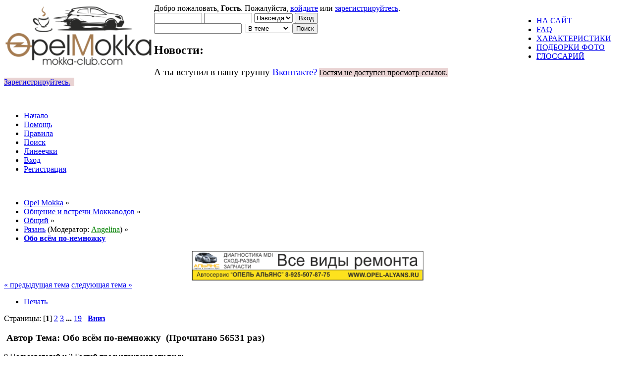

--- FILE ---
content_type: text/html; charset=UTF-8
request_url: http://mokka-club.com/forum/index.php?topic=707.0
body_size: 14336
content:
<!DOCTYPE html PUBLIC "-//W3C//DTD XHTML 1.0 Transitional//EN" "http://www.w3.org/TR/xhtml1/DTD/xhtml1-transitional.dtd">
<html xmlns="http://www.w3.org/1999/xhtml">
<head>
	<link rel="stylesheet" type="text/css" href="http://mokka-club.com/forum/Themes/default/css/index.css?fin20" />
	<link rel="stylesheet" type="text/css" href="http://mokka-club.com/forum/Themes/default/css/webkit.css" />
	<script type="text/javascript" src="http://mokka-club.com/forum/Themes/default/scripts/script.js?fin20"></script>
	<script type="text/javascript" src="http://mokka-club.com/forum/Themes/default/scripts/theme.js?fin20"></script>
	<script type="text/javascript"><!-- // --><![CDATA[
		var smf_theme_url = "http://mokka-club.com/forum/Themes/default";
		var smf_default_theme_url = "http://mokka-club.com/forum/Themes/default";
		var smf_images_url = "http://mokka-club.com/forum/Themes/default/images";
		var smf_scripturl = "http://mokka-club.com/forum/index.php?PHPSESSID=53fng2ato94mi6jqivb08mtf30&amp;";
		var smf_iso_case_folding = false;
		var smf_charset = "UTF-8";
		var ajax_notification_text = "Загружается...";
		var ajax_notification_cancel_text = "Отменить";
	// ]]></script>
	<meta http-equiv="Content-Type" content="text/html; charset=UTF-8" />
	<meta name="description" content="Привет, земляки" />
	<meta name="keywords" content="форум опель мокка, форум opel mokka, mokka форум, мокка форум" />
	<title>Обо всём по-немножку - стр. 1 - Opel Mokka</title>
	<link rel="help" href="http://mokka-club.com/forum/index.php?PHPSESSID=53fng2ato94mi6jqivb08mtf30&amp;action=help" />
	<link rel="search" href="http://mokka-club.com/forum/index.php?PHPSESSID=53fng2ato94mi6jqivb08mtf30&amp;action=search" />
	<link rel="contents" href="http://mokka-club.com/forum/index.php?PHPSESSID=53fng2ato94mi6jqivb08mtf30&amp;" />
	<link rel="alternate" type="application/rss+xml" title="Opel Mokka - RSS" href="http://mokka-club.com/forum/index.php?PHPSESSID=53fng2ato94mi6jqivb08mtf30&amp;type=rss;action=.xml" />
	<link rel="next" href="http://mokka-club.com/forum/index.php?PHPSESSID=53fng2ato94mi6jqivb08mtf30&amp;topic=707.15" />
	<link rel="index" href="http://mokka-club.com/forum/index.php?PHPSESSID=53fng2ato94mi6jqivb08mtf30&amp;board=72.0" /><script type="text/javascript" language="JavaScript" src="http://mokka-club.com/forum/mobiquo/tapatalkdetect-nochrome.js"></script>
	<link rel="stylesheet" type="text/css" id="spoiler_css" href="http://mokka-club.com/forum/Themes/default/css/spoiler.css" />
	<script>
	  (function(i,s,o,g,r,a,m){i['GoogleAnalyticsObject']=r;i[r]=i[r]||function(){
	  (i[r].q=i[r].q||[]).push(arguments)},i[r].l=1*new Date();a=s.createElement(o),
	  m=s.getElementsByTagName(o)[0];a.async=1;a.src=g;m.parentNode.insertBefore(a,m)
	  })(window,document,'script','https://www.google-analytics.com/analytics.js','ga');
	
	  ga('create', 'UA-29883640-1', 'auto');
	  ga('send', 'pageview');
	
	</script>
	
	<!-- Global Site Tag (gtag.js) - Google Analytics -->
	<script async src="https://www.googletagmanager.com/gtag/js?id=UA-29883640-1"></script>
	<script>
	  window.dataLayer = window.dataLayer || [];
	  function gtag(){dataLayer.push(arguments)};
	  gtag('js', new Date());
	
	  gtag('config', 'UA-29883640-1');
	</script>
	<style type="text/css">.copyright a>img {opacity: 0.3} .copyright a:hover>img {opacity: 1.0} #footerarea ul li.copyright {line-height: normal; padding: 0}</style>
	<link rel="stylesheet" type="text/css" id="gpbp_css" href="http://mokka-club.com/forum/Themes/default/css/gpbp.css" />
<script type="text/javascript" language="Javascript" src="http://mokka-club.com/forum/Themes/default/scripts/gpbp.js?2_0_2"></script>
<script type="text/javascript">
img_gpbp_up=new Image;img_gpbp_up.src="http://mokka-club.com/forum/Themes/default/images/gpbp_arrow_up.gif";img_gpbp_up_lit=new Image;img_gpbp_up_lit.src="http://mokka-club.com/forum/Themes/default/images/gpbp_arrow_up_lit.gif";img_gpbp_down=new Image;img_gpbp_down.src="http://mokka-club.com/forum/Themes/default/images/gpbp_arrow_down.gif";img_gpbp_down_lit=new Image;img_gpbp_down_lit.src="http://mokka-club.com/forum/Themes/default/images/gpbp_arrow_down_lit.gif";
</script>
<style type="text/css">
.gpbp_voted_up {
	background: transparent top left url(http://mokka-club.com/forum/Themes/default/images/gpbp_arrow_up_lit.gif) no-repeat;
}
.gpbp_voted_down {
	background: transparent top left url(http://mokka-club.com/forum/Themes/default/images/gpbp_arrow_down_lit.gif) no-repeat;
}
</style>
	<link rel="stylesheet" type="text/css" id="editor_css" href="http://mokka-club.com/forum/Themes/default/css/editor.css" />
		<script type="text/javascript"><!-- // --><![CDATA[
			var smf_smileys_url = 'http://mokka-club.com/forum/Smileys/kolobok';
			var oEditorStrings= {
				wont_work: 'Ваш браузер не поддерживает редактирование в формате Rich Text.',
				func_disabled: 'Ваш браузер не поддерживает эту функцию.',
				prompt_text_email: 'Введите электронный адрес.',
				prompt_text_ftp: 'Ведите ftp адрес',
				prompt_text_url: 'Введите адрес ссылки.',
				prompt_text_img: 'Ведите местонахождение картинки.'
			}
		// ]]></script>
		<script type="text/javascript" src="http://mokka-club.com/forum/Themes/default/scripts/editor.js?fin20"></script>
    <!-- App Indexing for Google Search -->
    <link href="android-app://com.quoord.tapatalkpro.activity/tapatalk/mokka-club.com/forum/?location=topic&amp;fid=72&amp;tid=707&amp;perpage=15&amp;page=1&amp;channel=google-indexing" rel="alternate" />
    <link href="ios-app://307880732/tapatalk/mokka-club.com/forum/?location=topic&amp;fid=72&amp;tid=707&amp;perpage=15&amp;page=1&amp;channel=google-indexing" rel="alternate" />
    
	<link rel="stylesheet" type="text/css" id="rating_css" href="http://mokka-club.com/forum/Themes/default/css/rating.css" />
	<link rel="canonical" href='http://mokka-club.com/forum/index.php?topic=707.0' />
</head>
<body>
<!-- Tapatalk Detect body start -->
<script type="text/javascript">if (typeof(tapatalkDetect) == "function") tapatalkDetect();</script>
<!-- Tapatalk Detect banner body end -->


<div id="wrapper" style="width: 97%">
	<div id="header"><div class="frame">
		<div id="top_section">
			<span style="line-height: 45px; font-size: 1.8em; font-family: Geneva, verdana, sans-serif; margin: 0; padding: 0;float: left;font-weight: bold;">
				<a href="http://mokka-club.com/forum/index.php?PHPSESSID=53fng2ato94mi6jqivb08mtf30&amp;"><img src="http://mokka-club.com/wp-content/uploads/2012/06/mashina-3_6.png" alt="Opel Mokka" /></a>
			</span>
			<img id="upshrink" src="http://mokka-club.com/forum/Themes/default/images/upshrink.png" alt="*" title="Свернуть/Развернуть" style="display: none;" />
			<div id="site_menu" class="align_right" style="float: right; margin-top: 9px;">
		<ul class="dropmenu" id="site_nav">
               <li id="button1">
                  <a class="firstlevel" href="/">
			<span class="firstlevel">НА САЙТ</span>
                  </a>
               </li>
               <li id="button2">
                  <a class="firstlevel" href="/forum/index.php?topic=286.0">
			<span class="firstlevel">FAQ</span>
                  </a>
               </li>
               <li id="button3">
                  <a class="firstlevel" href="/tehnicheskie-harakteristiki">
			<span class="firstlevel">ХАРАКТЕРИСТИКИ</span>
                  </a>
               </li>
               <li id="button4">
                  <a class="firstlevel" href="/photonewscat/podborki-foto">
			<span class="firstlevel">ПОДБОРКИ ФОТО</span>
                  </a>
               </li>
               <li id="button5">
                  <a class="firstlevel" href="/forum/index.php?topic=520.0">
			<span class="firstlevel">ГЛОССАРИЙ</span>
                  </a>
               </li>
         </ul>
            </div>
		</div>
		<div id="upper_section" class="middletext">
			<div class="user">
				<script type="text/javascript" src="http://mokka-club.com/forum/Themes/default/scripts/sha1.js"></script>
				<form id="guest_form" action="http://mokka-club.com/forum/index.php?PHPSESSID=53fng2ato94mi6jqivb08mtf30&amp;action=login2" method="post" accept-charset="UTF-8"  onsubmit="hashLoginPassword(this, 'b5c5ac32212b69c00f51feeb04d210d5');">
					<div class="info">Добро пожаловать, <strong>Гость</strong>. Пожалуйста, <a href="http://mokka-club.com/forum/index.php?PHPSESSID=53fng2ato94mi6jqivb08mtf30&amp;action=login">войдите</a> или <a href="http://mokka-club.com/forum/index.php?PHPSESSID=53fng2ato94mi6jqivb08mtf30&amp;action=register">зарегистрируйтесь</a>.</div>
					<input type="text" name="user" size="10" class="input_text" />
					<input type="password" name="passwrd" size="10" class="input_password" />
					<select name="cookielength">
						<option value="60">1 час</option>
						<option value="1440">1 день</option>
						<option value="10080">1 неделя</option>
						<option value="43200">1 месяц</option>
						<option value="-1" selected="selected">Навсегда</option>
					</select>
					<input type="submit" value="Вход" class="button_submit" /><br />
					<div class="info"></div>
					<input type="hidden" name="hash_passwrd" value="" />
				</form>
			</div>
			<div class="news normaltext">
				<form id="search_form" action="http://mokka-club.com/forum/index.php?PHPSESSID=53fng2ato94mi6jqivb08mtf30&amp;action=search2" method="post" accept-charset="UTF-8">
					<input type="text" name="search" value="" class="input_text" />&nbsp;
					<select name="search_focus" id="search_focus">
						<option value="topic" selected="selected">В теме</option>
						<option value="board">В разделе</option>
						<option value="all" style="font-weight: bold;" id="search_focus_all">По форуму</option>
					</select>
					<script type="text/javascript"><!-- // --><![CDATA[
						var curBoard = 72;
						var curTopic = 707;
						var focusBoards = new Array();
					// ]]></script>
					<script type="text/javascript" src="http://mokka-club.com/forum/Themes/default/scripts/SearchFocus.js"></script>
					<input type="submit" name="submit" value="Поиск" class="button_submit" />
					<input type="hidden" name="advanced" value="0" />
					<input type="hidden" name="topic" value="707" /></form>
				<h2>Новости: </h2>
				<p><span style="font-size: 14pt;" class="bbc_size">А ты вступил в нашу группу <span style="color: blue;" class="bbc_color">Вконтакте?</span></span> <span style="background-color: #E9D3D3;">Гостям не доступен просмотр ссылок.
 <a href="http://mokka-club.com/forum/index.php?PHPSESSID=53fng2ato94mi6jqivb08mtf30&amp;action=register">Зарегистрируйтесь.</a>&nbsp;&nbsp;<a href="http://mokka-club.com/forum/index.php?PHPSESSID=53fng2ato94mi6jqivb08mtf30&amp;action=login"></span></a></p>
			</div>
		</div>
		<br class="clear" />
		<script type="text/javascript"><!-- // --><![CDATA[
			var oMainHeaderToggle = new smc_Toggle({
				bToggleEnabled: true,
				bCurrentlyCollapsed: false,
				aSwappableContainers: [
					'upper_section'
				],
				aSwapImages: [
					{
						sId: 'upshrink',
						srcExpanded: smf_images_url + '/upshrink.png',
						altExpanded: 'Свернуть/Развернуть',
						srcCollapsed: smf_images_url + '/upshrink2.png',
						altCollapsed: 'Свернуть/Развернуть'
					}
				],
				oThemeOptions: {
					bUseThemeSettings: false,
					sOptionName: 'collapse_header',
					sSessionVar: 'cb9c0f2',
					sSessionId: 'b5c5ac32212b69c00f51feeb04d210d5'
				},
				oCookieOptions: {
					bUseCookie: true,
					sCookieName: 'upshrink'
				}
			});
		// ]]></script>
		<div id="main_menu">
			<ul class="dropmenu" id="menu_nav">
				<li id="button_home">
					<a class="active firstlevel" href="http://mokka-club.com/forum/index.php?PHPSESSID=53fng2ato94mi6jqivb08mtf30&amp;">
						<span class="last firstlevel">Начало</span>
					</a>
				</li>
				<li id="button_help">
					<a class="firstlevel" href="http://mokka-club.com/forum/index.php?PHPSESSID=53fng2ato94mi6jqivb08mtf30&amp;action=help">
						<span class="firstlevel">Помощь</span>
					</a>
				</li>
				<li id="button_rules">
					<a class="firstlevel" href="http://mokka-club.com/forum/index.php?PHPSESSID=53fng2ato94mi6jqivb08mtf30&amp;action=rules">
						<span class="firstlevel">Правила</span>
					</a>
				</li>
				<li id="button_search">
					<a class="firstlevel" href="http://mokka-club.com/forum/index.php?PHPSESSID=53fng2ato94mi6jqivb08mtf30&amp;action=search">
						<span class="firstlevel">Поиск</span>
					</a>
				</li>
				<li id="button_simpletickers">
					<a class="firstlevel" href="http://mokka-club.com/forum/index.php?PHPSESSID=53fng2ato94mi6jqivb08mtf30&amp;action=simpletickers">
						<span class="firstlevel">Линеечки</span>
					</a>
				</li>
				<li id="button_login">
					<a class="firstlevel" href="http://mokka-club.com/forum/index.php?PHPSESSID=53fng2ato94mi6jqivb08mtf30&amp;action=login">
						<span class="firstlevel">Вход</span>
					</a>
				</li>
				<li id="button_register">
					<a class="firstlevel" href="http://mokka-club.com/forum/index.php?PHPSESSID=53fng2ato94mi6jqivb08mtf30&amp;action=register">
						<span class="last firstlevel">Регистрация</span>
					</a>
				</li>
			</ul>
		</div>
		<br class="clear" />
	</div></div>
	<div id="content_section"><div class="frame">
		<div id="main_content_section">
	<div class="navigate_section">
		<ul>
			<li>
				<a href="http://mokka-club.com/forum/index.php?PHPSESSID=53fng2ato94mi6jqivb08mtf30&amp;"><span>Opel Mokka</span></a> &#187;
			</li>
			<li>
				<a href="http://mokka-club.com/forum/index.php?PHPSESSID=53fng2ato94mi6jqivb08mtf30&amp;#c6"><span>Общение и встречи Моккаводов</span></a> &#187;
			</li>
			<li>
				<a href="http://mokka-club.com/forum/index.php?PHPSESSID=53fng2ato94mi6jqivb08mtf30&amp;board=13.0"><span>Общий</span></a> &#187;
			</li>
			<li>
				<a href="http://mokka-club.com/forum/index.php?PHPSESSID=53fng2ato94mi6jqivb08mtf30&amp;board=72.0"><span>Рязань</span></a> (Модератор: <a href="http://mokka-club.com/forum/index.php?PHPSESSID=53fng2ato94mi6jqivb08mtf30&amp;action=profile;u=1271" title="Модератор Angelina" style="color:#008000;">Angelina</a>) &#187;
			</li>
			<li class="last"><h1 style="font-size: 1em; display: inline;">
				<a href="http://mokka-club.com/forum/index.php?PHPSESSID=53fng2ato94mi6jqivb08mtf30&amp;topic=707.0"><span>Обо всём по-немножку</span></a></h1>
			</li>
		</ul>
	</div><center><a href="http://mokka-club.com/forum/index.php?PHPSESSID=53fng2ato94mi6jqivb08mtf30&amp;topic=4478.0"><img class="wp-image-10626 aligncenter" src="http://mokka-club.com/wp-content/uploads/2015/02/opel-alyans.png" alt="opel-alyans" width="468" height="60" /></a></center>
			<a id="top"></a>
			<a id="msg28038"></a>
			<div class="pagesection">
				<div class="nextlinks"><a href="http://mokka-club.com/forum/index.php?PHPSESSID=53fng2ato94mi6jqivb08mtf30&amp;topic=707.0;prev_next=prev#new">&laquo; предыдущая тема</a> <a href="http://mokka-club.com/forum/index.php?PHPSESSID=53fng2ato94mi6jqivb08mtf30&amp;topic=707.0;prev_next=next#new">следующая тема &raquo;</a></div>
		<div class="buttonlist floatright">
			<ul>
				<li><a class="button_strip_print" href="http://mokka-club.com/forum/index.php?PHPSESSID=53fng2ato94mi6jqivb08mtf30&amp;action=printpage;topic=707.0" rel="new_win nofollow"><span class="last">Печать</span></a></li>
			</ul>
		</div>
				<div class="pagelinks floatleft">Страницы: [<strong>1</strong>] <a class="navPages" href="http://mokka-club.com/forum/index.php?PHPSESSID=53fng2ato94mi6jqivb08mtf30&amp;topic=707.15">2</a> <a class="navPages" href="http://mokka-club.com/forum/index.php?PHPSESSID=53fng2ato94mi6jqivb08mtf30&amp;topic=707.30">3</a> <span style="font-weight: bold;" onclick="expandPages(this, 'http://mokka-club.com/forum/index.php?topic=707.%1$d', 45, 270, 15);" onmouseover="this.style.cursor='pointer';"> ... </span><a class="navPages" href="http://mokka-club.com/forum/index.php?PHPSESSID=53fng2ato94mi6jqivb08mtf30&amp;topic=707.270">19</a>   &nbsp;&nbsp;<a href="#lastPost"><strong>Вниз</strong></a></div>
			</div>
			<div id="forumposts">
				<div class="cat_bar">
					<h3 class="catbg">
						<img src="http://mokka-club.com/forum/Themes/default/images/topic/veryhot_post.gif" align="bottom" alt="" />
						<span id="author">Автор</span>
						Тема: Обо всём по-немножку &nbsp;(Прочитано 56531 раз)
					</h3>
				</div>
				<p id="whoisviewing" class="smalltext">0 Пользователей и 2 Гостей просматривают эту тему.
				</p>
	<script language="JavaScript" type="text/javascript"><!-- // --><![CDATA[
		var thank_you_ajax_url = smf_scripturl + '?action=thankyouajax;topic=707';

		function thankyou(msg_id) {
			// Follow the link if no ajax support...
			if (!window.XMLHttpRequest)
				return true;

			// Standard Variables
			var elementName = "ThankOMaticID" + msg_id;
			var elementButton = "buttonThxID" + msg_id;
			var elementLockButton = "thank_lock_button_" + msg_id;
			var elementDeleteButton = "thank_delete_button_" + msg_id;

			// Tell him that something loading :)
			ajax_indicator(true);

			// Remove the Thank You Button :)
			document.getElementById(elementButton).style.display = "none";
			document.getElementById(elementLockButton).style.display = "none";
			document.getElementById(elementDeleteButton).style.display = "none";

			var thank_you_ajax_thx = thank_you_ajax_url + ";sa=thx;msg=" + msg_id;
			var data = ThankYouLoadTextData(thank_you_ajax_thx, elementName, elementButton, elementDeleteButton, elementLockButton);

			return !data;
		}

		function ThankYouLoadTextData(url, elementName, elementButton, elementDeleteButton, elementLockButton) {
			if (!window.XMLHttpRequest)
				return false;

			request = new XMLHttpRequest();
			request.onreadystatechange = function() {
				if (request.readyState != 4)
					return;
				if (request.responseText != null && request.status == 200) {
					if (request.responseText.substr(0, 7) == "#ERROR#") {
						setInnerHTML(document.getElementById("Error" + elementName), request.responseText.substr(7));
						document.getElementById(elementName).style.display = "block";
						document.getElementById(elementButton).style.display = "inline";
						document.getElementById(elementLockButton).style.display = "none";
						document.getElementById(elementDeleteButton).style.display = "none";
						ajax_indicator(false);
					}
					else {
						document.getElementById(elementName).style.display = "block";
						setInnerHTML(document.getElementById(elementName), request.responseText);
						document.getElementById(elementButton).style.display = "none";
						document.getElementById(elementLockButton).style.display = "inline";
						document.getElementById(elementDeleteButton).style.display = "inline";
						ajax_indicator(false);
					}
					return false;
				}
				else {
					return true;
				}
			}
			// Load the Request!
			request.open("GET", url, true);
			request.send(null);
			return request;
		}
	// ]]></script>
				<form action="http://mokka-club.com/forum/index.php?PHPSESSID=53fng2ato94mi6jqivb08mtf30&amp;action=quickmod2;topic=707.0" method="post" accept-charset="UTF-8" name="quickModForm" id="quickModForm" style="margin: 0;" onsubmit="return oQuickModify.bInEditMode ? oQuickModify.modifySave('b5c5ac32212b69c00f51feeb04d210d5', 'cb9c0f2') : false">
				<div class="windowbg">
					<span class="topslice"><span></span></span>
					<div class="post_wrapper">
						<div class="poster">
							<h4>
								<img src="http://mokka-club.com/forum/Themes/default/images/useroff.gif" alt="Оффлайн" />
								<a href="http://mokka-club.com/forum/index.php?PHPSESSID=53fng2ato94mi6jqivb08mtf30&amp;action=profile;u=1271" title="Просмотр профиля Angelina" style="color:#008000;">Angelina</a><img src="http://mokka-club.com/forum/Themes/default/images/topic_starter.gif" height="16" width="16" alt="Автор темы" title="Автор темы" style="vertical-align:bottom" />
							</h4>
							<ul class="reset smalltext" id="msg_28038_extra_info">
								<li class="membergroup">Модератор</li>
								<li class="stars"><img src="http://mokka-club.com/forum/Themes/default/images/starmod.gif" alt="*" /><img src="http://mokka-club.com/forum/Themes/default/images/starmod.gif" alt="*" /><img src="http://mokka-club.com/forum/Themes/default/images/starmod.gif" alt="*" /><img src="http://mokka-club.com/forum/Themes/default/images/starmod.gif" alt="*" /><img src="http://mokka-club.com/forum/Themes/default/images/starmod.gif" alt="*" /></li>
							<li>Дата регистрации: Ноя 2012</li>
								<li class="avatar">
									<a href="http://mokka-club.com/forum/index.php?PHPSESSID=53fng2ato94mi6jqivb08mtf30&amp;action=profile;u=1271">
										<img class="avatar" src="http://mokka-club.com/forum/avatars_upload/avatar_1271_1354028320.png" alt="" />
									</a>
								</li>
								<li class="postcount">Сообщений: 488</li>
								<li>Спасибо: <a href="http://mokka-club.com/forum/index.php?PHPSESSID=53fng2ato94mi6jqivb08mtf30&amp;action=profile;area=showThankYouPosts;sa=messages_given;u=1271" title="Поблагодарил">&#8594; 18</a> | <a href="http://mokka-club.com/forum/index.php?PHPSESSID=53fng2ato94mi6jqivb08mtf30&amp;action=profile;area=showThankYouPosts;sa=messages;u=1271 "title="Поблагодарили">&#8592; 74</a></li>
								<li class="karma">репутация: 1</li>
								<li class="gender">Пол: <img class="gender" src="http://mokka-club.com/forum/Themes/default/images/Female.gif" alt="Женский" /></li>
								<li class="profile">
									<ul>
								<li><a href="http://mokka-club.com/forum/index.php?PHPSESSID=53fng2ato94mi6jqivb08mtf30&amp;action=profile;area=showAwards;u=1271" title="Награды"><img src="http://mokka-club.com/forum/Themes/default/images/award.gif" alt="Награды" title="Награды" border="0" /></a></li>
									</ul>
								</li>
								<li class="custom">Мой авто: Cosmo, 1.8 AT, Snow Flake white</li>
								<li class="custom">Регион: Рязанская обл.</li>
							</ul>
						</div>
						<div class="postarea">
							<div class="flow_hidden">
								<div class="keyinfo">
									<div class="messageicon">
										<img src="http://mokka-club.com/forum/Themes/default/images/post/cheesy.gif" alt="" />
									</div>
									<h5 id="subject_28038">
										<a href="http://mokka-club.com/forum/index.php?PHPSESSID=53fng2ato94mi6jqivb08mtf30&amp;topic=707.msg28038#msg28038" rel="nofollow">Обо всём по-немножку</a>
									</h5>
									<div class="smalltext">&#171; <strong> :</strong> 28 Ноябрь 2012, 20:55:12 &#187;</div>
									<div id="msg_28038_quick_mod"></div>
								</div>
					<span id="thank_lock_button_28038" style="display: none;"></span>
					<span id="thank_delete_button_28038" style="display: none;"></span>
							</div>
							<div class="post">
								<div class="inner" id="msg_28038">Привет, земляки!&nbsp; <img src="http://mokka-club.com/forum/Smileys/kolobok/LaieA_060.gif" alt="LaieA_" title="" class="smiley" /><br />Не знаю, одна я тут пока или нет, но в любом случае рано или поздно кто-то появится, поэтому решила создать нашу собственную тему.&nbsp; <img src="http://mokka-club.com/forum/Smileys/kolobok/crigon_04.gif" alt="crigon" title="" class="smiley" /><br />Надеюсь, наши ряды будут пополняться и клубная жизнь закипит!&nbsp; <img src="http://mokka-club.com/forum/Smileys/kolobok/ad.gif" alt=";&#41;" title="Подмигиваю" class="smiley" /></div>
							</div>
							<div class="ThankOMatic" style="display: none;" id="ThankOMaticID28038">
									<span class="error" id="ErrorThankOMaticID28038"></span>
							</div>
						</div>
						<div class="moderatorbar">
							<div class="smalltext modified" id="modified_28038">
								&#171; <em>Последнее редактирование: 20 Январь 2013, 23:36:02 от Angelina  </em> &#187;
							</div>
							<div class="smalltext reportlinks">
								<img src="http://mokka-club.com/forum/Themes/default/images/ip.gif" alt="" />
								Записан
							</div>
						</div>
					</div>
					<span class="botslice"><span></span></span>
				</div>
				<hr class="post_separator" />
				<a id="msg28046"></a>
				<div class="windowbg2">
					<span class="topslice"><span></span></span>
					<div class="post_wrapper">
						<div class="poster">
							<h4>
								<img src="http://mokka-club.com/forum/Themes/default/images/useroff.gif" alt="Оффлайн" />
								<a href="http://mokka-club.com/forum/index.php?PHPSESSID=53fng2ato94mi6jqivb08mtf30&amp;action=profile;u=798" title="Просмотр профиля Vor4un">Vor4un</a>
							</h4>
							<ul class="reset smalltext" id="msg_28046_extra_info">
								<li class="postgroup">Ветеран</li>
								<li class="stars"><img src="http://mokka-club.com/forum/Themes/default/images/star.gif" alt="*" /><img src="http://mokka-club.com/forum/Themes/default/images/star.gif" alt="*" /><img src="http://mokka-club.com/forum/Themes/default/images/star.gif" alt="*" /><img src="http://mokka-club.com/forum/Themes/default/images/star.gif" alt="*" /><img src="http://mokka-club.com/forum/Themes/default/images/star.gif" alt="*" /></li>
							<li>Дата регистрации: Окт 2012</li>
								<li class="avatar">
									<a href="http://mokka-club.com/forum/index.php?PHPSESSID=53fng2ato94mi6jqivb08mtf30&amp;action=profile;u=798">
										<img class="avatar" src="http://mokka-club.com/forum/avatars_upload/avatar_798_1353663708.png" alt="" />
									</a>
								</li>
								<li class="postcount">Сообщений: 829</li>
								<li>Спасибо: <a href="http://mokka-club.com/forum/index.php?PHPSESSID=53fng2ato94mi6jqivb08mtf30&amp;action=profile;area=showThankYouPosts;sa=messages_given;u=798" title="Поблагодарил">&#8594; 28</a> | <a href="http://mokka-club.com/forum/index.php?PHPSESSID=53fng2ato94mi6jqivb08mtf30&amp;action=profile;area=showThankYouPosts;sa=messages;u=798 "title="Поблагодарили">&#8592; 166</a></li>
								<li class="karma">репутация: 2</li>
								<li class="gender">Пол: <img class="gender" src="http://mokka-club.com/forum/Themes/default/images/Male.gif" alt="Мужской" /></li>
								<li class="im_icons">
									<ul>
										<li>Подольск</li>
									</ul>
								</li>
								<li class="profile">
									<ul>
								<li><a href="http://mokka-club.com/forum/index.php?PHPSESSID=53fng2ato94mi6jqivb08mtf30&amp;action=profile;area=showAwards;u=798" title="Награды"><img src="http://mokka-club.com/forum/Themes/default/images/award.gif" alt="Награды" title="Награды" border="0" /></a></li>
									</ul>
								</li>
								<li class="custom">Мой авто: KIA Sportage</li>
							</ul>
						</div>
						<div class="postarea">
							<div class="flow_hidden">
								<div class="keyinfo">
									<div class="messageicon">
										<img src="http://mokka-club.com/forum/Themes/default/images/post/xx.gif" alt="" />
									</div>
									<h5 id="subject_28046">
										<a href="http://mokka-club.com/forum/index.php?PHPSESSID=53fng2ato94mi6jqivb08mtf30&amp;topic=707.msg28046#msg28046" rel="nofollow">Re:Обо всём по-немножку</a>
									</h5>
									<div class="smalltext">&#171; <strong>Ответ #1 :</strong> 28 Ноябрь 2012, 21:05:40 &#187;</div>
									<div id="msg_28046_quick_mod"></div>
								</div>
					<span id="thank_lock_button_28046" style="display: none;"></span>
					<span id="thank_delete_button_28046" style="display: none;"></span>
							</div>
							<div class="post">
								<div class="inner" id="msg_28046">Якорь.<br />В Рязани не особо активные обычно клубни <img src="http://mokka-club.com/forum/Smileys/kolobok/smiley.gif" alt="&#58;&#41;" title="Улыбка" class="smiley" />.</div>
							</div>
							<div class="ThankOMatic" style="display: none;" id="ThankOMaticID28046">
									<span class="error" id="ErrorThankOMaticID28046"></span>
							</div>
						</div>
						<div class="moderatorbar">
							<div class="smalltext modified" id="modified_28046">
							</div>
							<div class="smalltext reportlinks">
								<img src="http://mokka-club.com/forum/Themes/default/images/ip.gif" alt="" />
								Записан
							</div>
						</div>
					</div>
					<span class="botslice"><span></span></span>
				</div>
				<hr class="post_separator" />
				<a id="msg28047"></a>
				<div class="windowbg">
					<span class="topslice"><span></span></span>
					<div class="post_wrapper">
						<div class="poster">
							<h4>
								<img src="http://mokka-club.com/forum/Themes/default/images/useroff.gif" alt="Оффлайн" />
								<a href="http://mokka-club.com/forum/index.php?PHPSESSID=53fng2ato94mi6jqivb08mtf30&amp;action=profile;u=408" title="Просмотр профиля Shimomyaka">Shimomyaka</a>
							</h4>
							<ul class="reset smalltext" id="msg_28047_extra_info">
								<li class="postgroup">Постоялец</li>
								<li class="stars"><img src="http://mokka-club.com/forum/Themes/default/images/star.gif" alt="*" /><img src="http://mokka-club.com/forum/Themes/default/images/star.gif" alt="*" /><img src="http://mokka-club.com/forum/Themes/default/images/star.gif" alt="*" /></li>
							<li>Дата регистрации: Сен 2012</li>
								<li class="avatar">
									<a href="http://mokka-club.com/forum/index.php?PHPSESSID=53fng2ato94mi6jqivb08mtf30&amp;action=profile;u=408">
										<img class="avatar" src="http://mokka-club.com/forum/avatars_upload/avatar_408_1423748140.png" alt="" />
									</a>
								</li>
								<li class="postcount">Сообщений: 180</li>
								<li>Спасибо: <a href="http://mokka-club.com/forum/index.php?PHPSESSID=53fng2ato94mi6jqivb08mtf30&amp;action=profile;area=showThankYouPosts;sa=messages_given;u=408" title="Поблагодарил">&#8594; 29</a> | <a href="http://mokka-club.com/forum/index.php?PHPSESSID=53fng2ato94mi6jqivb08mtf30&amp;action=profile;area=showThankYouPosts;sa=messages;u=408 "title="Поблагодарили">&#8592; 23</a></li>
								<li class="karma">репутация: 0</li>
								<li class="gender">Пол: <img class="gender" src="http://mokka-club.com/forum/Themes/default/images/Male.gif" alt="Мужской" /></li>
								<li class="blurb">SPb</li>
								<li class="im_icons">
									<ul>
										<li>SPb</li>
									</ul>
								</li>
								<li class="profile">
									<ul>
								<li><a href="http://mokka-club.com/forum/index.php?PHPSESSID=53fng2ato94mi6jqivb08mtf30&amp;action=profile;area=showAwards;u=408" title="Награды"><img src="http://mokka-club.com/forum/Themes/default/images/award.gif" alt="Награды" title="Награды" border="0" /></a></li>
									</ul>
								</li>
								<li class="custom">Мой авто: трамвай, Мокка Cosmo 1.8MT</li>
								<li class="custom">Регион: Регион не выбран</li>
							</ul>
						</div>
						<div class="postarea">
							<div class="flow_hidden">
								<div class="keyinfo">
									<div class="messageicon">
										<img src="http://mokka-club.com/forum/Themes/default/images/post/xx.gif" alt="" />
									</div>
									<h5 id="subject_28047">
										<a href="http://mokka-club.com/forum/index.php?PHPSESSID=53fng2ato94mi6jqivb08mtf30&amp;topic=707.msg28047#msg28047" rel="nofollow">Re:Обо всём по-немножку</a>
									</h5>
									<div class="smalltext">&#171; <strong>Ответ #2 :</strong> 28 Ноябрь 2012, 21:07:34 &#187;</div>
									<div id="msg_28047_quick_mod"></div>
								</div>
					<span id="thank_lock_button_28047" style="display: none;"></span>
					<span id="thank_delete_button_28047" style="display: none;"></span>
							</div>
							<div class="post">
								<div class="inner" id="msg_28047">Думаю не стоит так на корню рубить...хоть один, да я появится!) <img src="http://mokka-club.com/forum/Smileys/kolobok/ul.gif" alt="ul" title="улыбка" class="smiley" /></div>
							</div>
							<div class="ThankOMatic" style="display: none;" id="ThankOMaticID28047">
									<span class="error" id="ErrorThankOMaticID28047"></span>
							</div>
						</div>
						<div class="moderatorbar">
							<div class="smalltext modified" id="modified_28047">
							</div>
							<div class="smalltext reportlinks">
								<img src="http://mokka-club.com/forum/Themes/default/images/ip.gif" alt="" />
								Записан
							</div>
							<div class="signature" id="msg_28047_signature">За всю ее непунктуальность <br />за опоздания всю жизнь <br />олег оксаной после смерти <br />набил песочные часы...</div>
						</div>
					</div>
					<span class="botslice"><span></span></span>
				</div>
				<hr class="post_separator" />
				<a id="msg28054"></a>
				<div class="windowbg2">
					<span class="topslice"><span></span></span>
					<div class="post_wrapper">
						<div class="poster">
							<h4>
								<img src="http://mokka-club.com/forum/Themes/default/images/useroff.gif" alt="Оффлайн" />
								<a href="http://mokka-club.com/forum/index.php?PHPSESSID=53fng2ato94mi6jqivb08mtf30&amp;action=profile;u=1271" title="Просмотр профиля Angelina" style="color:#008000;">Angelina</a><img src="http://mokka-club.com/forum/Themes/default/images/topic_starter.gif" height="16" width="16" alt="Автор темы" title="Автор темы" style="vertical-align:bottom" />
							</h4>
							<ul class="reset smalltext" id="msg_28054_extra_info">
								<li class="membergroup">Модератор</li>
								<li class="stars"><img src="http://mokka-club.com/forum/Themes/default/images/starmod.gif" alt="*" /><img src="http://mokka-club.com/forum/Themes/default/images/starmod.gif" alt="*" /><img src="http://mokka-club.com/forum/Themes/default/images/starmod.gif" alt="*" /><img src="http://mokka-club.com/forum/Themes/default/images/starmod.gif" alt="*" /><img src="http://mokka-club.com/forum/Themes/default/images/starmod.gif" alt="*" /></li>
							<li>Дата регистрации: Ноя 2012</li>
								<li class="avatar">
									<a href="http://mokka-club.com/forum/index.php?PHPSESSID=53fng2ato94mi6jqivb08mtf30&amp;action=profile;u=1271">
										<img class="avatar" src="http://mokka-club.com/forum/avatars_upload/avatar_1271_1354028320.png" alt="" />
									</a>
								</li>
								<li class="postcount">Сообщений: 488</li>
								<li>Спасибо: <a href="http://mokka-club.com/forum/index.php?PHPSESSID=53fng2ato94mi6jqivb08mtf30&amp;action=profile;area=showThankYouPosts;sa=messages_given;u=1271" title="Поблагодарил">&#8594; 18</a> | <a href="http://mokka-club.com/forum/index.php?PHPSESSID=53fng2ato94mi6jqivb08mtf30&amp;action=profile;area=showThankYouPosts;sa=messages;u=1271 "title="Поблагодарили">&#8592; 74</a></li>
								<li class="karma">репутация: 1</li>
								<li class="gender">Пол: <img class="gender" src="http://mokka-club.com/forum/Themes/default/images/Female.gif" alt="Женский" /></li>
								<li class="profile">
									<ul>
								<li><a href="http://mokka-club.com/forum/index.php?PHPSESSID=53fng2ato94mi6jqivb08mtf30&amp;action=profile;area=showAwards;u=1271" title="Награды"><img src="http://mokka-club.com/forum/Themes/default/images/award.gif" alt="Награды" title="Награды" border="0" /></a></li>
									</ul>
								</li>
								<li class="custom">Мой авто: Cosmo, 1.8 AT, Snow Flake white</li>
								<li class="custom">Регион: Рязанская обл.</li>
							</ul>
						</div>
						<div class="postarea">
							<div class="flow_hidden">
								<div class="keyinfo">
									<div class="messageicon">
										<img src="http://mokka-club.com/forum/Themes/default/images/post/xx.gif" alt="" />
									</div>
									<h5 id="subject_28054">
										<a href="http://mokka-club.com/forum/index.php?PHPSESSID=53fng2ato94mi6jqivb08mtf30&amp;topic=707.msg28054#msg28054" rel="nofollow">Re:Обо всём по-немножку</a>
									</h5>
									<div class="smalltext">&#171; <strong>Ответ #3 :</strong> 28 Ноябрь 2012, 21:17:58 &#187;</div>
									<div id="msg_28054_quick_mod"></div>
								</div>
					<span id="thank_lock_button_28054" style="display: none;"></span>
					<span id="thank_delete_button_28054" style="display: none;"></span>
							</div>
							<div class="post">
								<div class="inner" id="msg_28054"><strong>Vor4un</strong>, откуда такая инфа?&nbsp; <img src="http://mokka-club.com/forum/Smileys/kolobok/shocked.gif" alt="&#58;o" title="Шокирован" class="smiley" /> Astraclub у нас, к примеру, очень активный!<br />А сам из какого город, если не секрет?<br /><strong>Shimomyaka</strong>, спасибо за поддержку - я тоже оптимистка!&nbsp; <img src="http://mokka-club.com/forum/Smileys/kolobok/smiley.gif" alt="&#58;&#41;" title="Улыбка" class="smiley" /></div>
							</div>
							<div class="ThankOMatic" style="display: none;" id="ThankOMaticID28054">
									<span class="error" id="ErrorThankOMaticID28054"></span>
							</div>
						</div>
						<div class="moderatorbar">
							<div class="smalltext modified" id="modified_28054">
							</div>
							<div class="smalltext reportlinks">
								<img src="http://mokka-club.com/forum/Themes/default/images/ip.gif" alt="" />
								Записан
							</div>
						</div>
					</div>
					<span class="botslice"><span></span></span>
				</div>
				<hr class="post_separator" />
				<a id="msg28055"></a>
				<div class="windowbg">
					<span class="topslice"><span></span></span>
					<div class="post_wrapper">
						<div class="poster">
							<h4>
								<img src="http://mokka-club.com/forum/Themes/default/images/useroff.gif" alt="Оффлайн" />
								<a href="http://mokka-club.com/forum/index.php?PHPSESSID=53fng2ato94mi6jqivb08mtf30&amp;action=profile;u=798" title="Просмотр профиля Vor4un">Vor4un</a>
							</h4>
							<ul class="reset smalltext" id="msg_28055_extra_info">
								<li class="postgroup">Ветеран</li>
								<li class="stars"><img src="http://mokka-club.com/forum/Themes/default/images/star.gif" alt="*" /><img src="http://mokka-club.com/forum/Themes/default/images/star.gif" alt="*" /><img src="http://mokka-club.com/forum/Themes/default/images/star.gif" alt="*" /><img src="http://mokka-club.com/forum/Themes/default/images/star.gif" alt="*" /><img src="http://mokka-club.com/forum/Themes/default/images/star.gif" alt="*" /></li>
							<li>Дата регистрации: Окт 2012</li>
								<li class="avatar">
									<a href="http://mokka-club.com/forum/index.php?PHPSESSID=53fng2ato94mi6jqivb08mtf30&amp;action=profile;u=798">
										<img class="avatar" src="http://mokka-club.com/forum/avatars_upload/avatar_798_1353663708.png" alt="" />
									</a>
								</li>
								<li class="postcount">Сообщений: 829</li>
								<li>Спасибо: <a href="http://mokka-club.com/forum/index.php?PHPSESSID=53fng2ato94mi6jqivb08mtf30&amp;action=profile;area=showThankYouPosts;sa=messages_given;u=798" title="Поблагодарил">&#8594; 28</a> | <a href="http://mokka-club.com/forum/index.php?PHPSESSID=53fng2ato94mi6jqivb08mtf30&amp;action=profile;area=showThankYouPosts;sa=messages;u=798 "title="Поблагодарили">&#8592; 166</a></li>
								<li class="karma">репутация: 2</li>
								<li class="gender">Пол: <img class="gender" src="http://mokka-club.com/forum/Themes/default/images/Male.gif" alt="Мужской" /></li>
								<li class="im_icons">
									<ul>
										<li>Подольск</li>
									</ul>
								</li>
								<li class="profile">
									<ul>
								<li><a href="http://mokka-club.com/forum/index.php?PHPSESSID=53fng2ato94mi6jqivb08mtf30&amp;action=profile;area=showAwards;u=798" title="Награды"><img src="http://mokka-club.com/forum/Themes/default/images/award.gif" alt="Награды" title="Награды" border="0" /></a></li>
									</ul>
								</li>
								<li class="custom">Мой авто: KIA Sportage</li>
							</ul>
						</div>
						<div class="postarea">
							<div class="flow_hidden">
								<div class="keyinfo">
									<div class="messageicon">
										<img src="http://mokka-club.com/forum/Themes/default/images/post/xx.gif" alt="" />
									</div>
									<h5 id="subject_28055">
										<a href="http://mokka-club.com/forum/index.php?PHPSESSID=53fng2ato94mi6jqivb08mtf30&amp;topic=707.msg28055#msg28055" rel="nofollow">Re:Обо всём по-немножку</a>
									</h5>
									<div class="smalltext">&#171; <strong>Ответ #4 :</strong> 28 Ноябрь 2012, 21:18:35 &#187;</div>
									<div id="msg_28055_quick_mod"></div>
								</div>
					<span id="thank_lock_button_28055" style="display: none;"></span>
					<span id="thank_delete_button_28055" style="display: none;"></span>
							</div>
							<div class="post">
								<div class="inner" id="msg_28055">Я не рублю, якорнул тему себе просто <img src="http://mokka-club.com/forum/Smileys/kolobok/smiley.gif" alt="&#58;&#41;" title="Улыбка" class="smiley" />.<br />По двум клубам - Рязань почти спит <img src="http://mokka-club.com/forum/Smileys/kolobok/smiley.gif" alt="&#58;&#41;" title="Улыбка" class="smiley" />. За 3 года постоянных поездок в Рязань - ни одного клубня не видел, хотя - там более &quot;мужские&quot; клубы, может быть женщины более активны будут <img src="http://mokka-club.com/forum/Smileys/kolobok/smiley.gif" alt="&#58;&#41;" title="Улыбка" class="smiley" />.<br /><div style="text-align: right;"><span style="color: red;" class="bbc_color"><span style="font-size: 7pt;" class="bbc_size">Добавлено: 28 Ноябрь 2012, 21:22:22</span></span></div><hr /><div class="quoteheader"><div class="topslice_quote"><span style="background-color: #E9D3D3;">Гостям не доступен просмотр ссылок.
 <a href="http://mokka-club.com/forum/index.php?PHPSESSID=53fng2ato94mi6jqivb08mtf30&amp;action=register">Зарегистрируйтесь.</a>&nbsp;&nbsp;<a href="http://mokka-club.com/forum/index.php?PHPSESSID=53fng2ato94mi6jqivb08mtf30&amp;action=login"></span></a></div></div><blockquote class="bbc_standard_quote">Vor4un, откуда такая инфа?&nbsp;&nbsp; Astraclub у нас, к примеру, очень активный!А сам из какого город, если не секрет?</blockquote><div class="quotefooter"><div class="botslice_quote"></div></div>Инфа по двум клубам (Рено, КИА) <img src="http://mokka-club.com/forum/Smileys/kolobok/smiley.gif" alt="&#58;&#41;" title="Улыбка" class="smiley" />. <br />Новомосковск знакомо? <img src="http://mokka-club.com/forum/Smileys/kolobok/smiley.gif" alt="&#58;&#41;" title="Улыбка" class="smiley" /> А вообще по работе у вас бываю... в этом году раз 6, месяца 1,5-2 набрал <img src="http://mokka-club.com/forum/Smileys/kolobok/smiley.gif" alt="&#58;&#41;" title="Улыбка" class="smiley" />.</div>
							</div>
							<div class="ThankOMatic" style="display: none;" id="ThankOMaticID28055">
									<span class="error" id="ErrorThankOMaticID28055"></span>
							</div>
						</div>
						<div class="moderatorbar">
							<div class="smalltext modified" id="modified_28055">
							</div>
							<div class="smalltext reportlinks">
								<img src="http://mokka-club.com/forum/Themes/default/images/ip.gif" alt="" />
								Записан
							</div>
						</div>
					</div>
					<span class="botslice"><span></span></span>
				</div>
				<hr class="post_separator" />
				<a id="msg28064"></a>
				<div class="windowbg2">
					<span class="topslice"><span></span></span>
					<div class="post_wrapper">
						<div class="poster">
							<h4>
								<img src="http://mokka-club.com/forum/Themes/default/images/useroff.gif" alt="Оффлайн" />
								<a href="http://mokka-club.com/forum/index.php?PHPSESSID=53fng2ato94mi6jqivb08mtf30&amp;action=profile;u=1271" title="Просмотр профиля Angelina" style="color:#008000;">Angelina</a><img src="http://mokka-club.com/forum/Themes/default/images/topic_starter.gif" height="16" width="16" alt="Автор темы" title="Автор темы" style="vertical-align:bottom" />
							</h4>
							<ul class="reset smalltext" id="msg_28064_extra_info">
								<li class="membergroup">Модератор</li>
								<li class="stars"><img src="http://mokka-club.com/forum/Themes/default/images/starmod.gif" alt="*" /><img src="http://mokka-club.com/forum/Themes/default/images/starmod.gif" alt="*" /><img src="http://mokka-club.com/forum/Themes/default/images/starmod.gif" alt="*" /><img src="http://mokka-club.com/forum/Themes/default/images/starmod.gif" alt="*" /><img src="http://mokka-club.com/forum/Themes/default/images/starmod.gif" alt="*" /></li>
							<li>Дата регистрации: Ноя 2012</li>
								<li class="avatar">
									<a href="http://mokka-club.com/forum/index.php?PHPSESSID=53fng2ato94mi6jqivb08mtf30&amp;action=profile;u=1271">
										<img class="avatar" src="http://mokka-club.com/forum/avatars_upload/avatar_1271_1354028320.png" alt="" />
									</a>
								</li>
								<li class="postcount">Сообщений: 488</li>
								<li>Спасибо: <a href="http://mokka-club.com/forum/index.php?PHPSESSID=53fng2ato94mi6jqivb08mtf30&amp;action=profile;area=showThankYouPosts;sa=messages_given;u=1271" title="Поблагодарил">&#8594; 18</a> | <a href="http://mokka-club.com/forum/index.php?PHPSESSID=53fng2ato94mi6jqivb08mtf30&amp;action=profile;area=showThankYouPosts;sa=messages;u=1271 "title="Поблагодарили">&#8592; 74</a></li>
								<li class="karma">репутация: 1</li>
								<li class="gender">Пол: <img class="gender" src="http://mokka-club.com/forum/Themes/default/images/Female.gif" alt="Женский" /></li>
								<li class="profile">
									<ul>
								<li><a href="http://mokka-club.com/forum/index.php?PHPSESSID=53fng2ato94mi6jqivb08mtf30&amp;action=profile;area=showAwards;u=1271" title="Награды"><img src="http://mokka-club.com/forum/Themes/default/images/award.gif" alt="Награды" title="Награды" border="0" /></a></li>
									</ul>
								</li>
								<li class="custom">Мой авто: Cosmo, 1.8 AT, Snow Flake white</li>
								<li class="custom">Регион: Рязанская обл.</li>
							</ul>
						</div>
						<div class="postarea">
							<div class="flow_hidden">
								<div class="keyinfo">
									<div class="messageicon">
										<img src="http://mokka-club.com/forum/Themes/default/images/post/xx.gif" alt="" />
									</div>
									<h5 id="subject_28064">
										<a href="http://mokka-club.com/forum/index.php?PHPSESSID=53fng2ato94mi6jqivb08mtf30&amp;topic=707.msg28064#msg28064" rel="nofollow">Re:Обо всём по-немножку</a>
									</h5>
									<div class="smalltext">&#171; <strong>Ответ #5 :</strong> 28 Ноябрь 2012, 21:34:29 &#187;</div>
									<div id="msg_28064_quick_mod"></div>
								</div>
					<span id="thank_lock_button_28064" style="display: none;"></span>
					<span id="thank_delete_button_28064" style="display: none;"></span>
							</div>
							<div class="post">
								<div class="inner" id="msg_28064">Ну по Рено и Киа не скажу, никогда не интересовалась, а вот с Opel всё в поряде! И встречи, и поездки и всё как надо.&nbsp; <img src="http://mokka-club.com/forum/Smileys/kolobok/wink.gif" alt="*OK*" title="ОК" class="smiley" /><br />Если ты имееь ввиду Новомосковск Тульской области - то да, знакомо.<br /><div class="quoteheader"><div class="topslice_quote"><span style="background-color: #E9D3D3;">Гостям не доступен просмотр ссылок.
 <a href="http://mokka-club.com/forum/index.php?PHPSESSID=53fng2ato94mi6jqivb08mtf30&amp;action=register">Зарегистрируйтесь.</a>&nbsp;&nbsp;<a href="http://mokka-club.com/forum/index.php?PHPSESSID=53fng2ato94mi6jqivb08mtf30&amp;action=login"></span></a></div></div><blockquote class="bbc_standard_quote">А вообще по работе у вас бываю... в этом году раз 6, месяца 1,5-2 набрал <img src="http://mokka-club.com/forum/Smileys/kolobok/smiley.gif" alt="&#58;&#41;" title="Улыбка" class="smiley" />. </blockquote><div class="quotefooter"><div class="botslice_quote"></div></div>Ну вот! Придут машинки - пересечёмся с тобой как минимум - уже клубная встреча!&nbsp; <img src="http://mokka-club.com/forum/Smileys/kolobok/grin.gif" alt=";D" title="Смеющийся" class="smiley" /></div>
							</div>
							<div class="ThankOMatic" style="display: none;" id="ThankOMaticID28064">
									<span class="error" id="ErrorThankOMaticID28064"></span>
							</div>
						</div>
						<div class="moderatorbar">
							<div class="smalltext modified" id="modified_28064">
							</div>
							<div class="smalltext reportlinks">
								<img src="http://mokka-club.com/forum/Themes/default/images/ip.gif" alt="" />
								Записан
							</div>
						</div>
					</div>
					<span class="botslice"><span></span></span>
				</div>
				<hr class="post_separator" />
				<a id="msg28066"></a>
				<div class="windowbg">
					<span class="topslice"><span></span></span>
					<div class="post_wrapper">
						<div class="poster">
							<h4>
								<img src="http://mokka-club.com/forum/Themes/default/images/useroff.gif" alt="Оффлайн" />
								<a href="http://mokka-club.com/forum/index.php?PHPSESSID=53fng2ato94mi6jqivb08mtf30&amp;action=profile;u=798" title="Просмотр профиля Vor4un">Vor4un</a>
							</h4>
							<ul class="reset smalltext" id="msg_28066_extra_info">
								<li class="postgroup">Ветеран</li>
								<li class="stars"><img src="http://mokka-club.com/forum/Themes/default/images/star.gif" alt="*" /><img src="http://mokka-club.com/forum/Themes/default/images/star.gif" alt="*" /><img src="http://mokka-club.com/forum/Themes/default/images/star.gif" alt="*" /><img src="http://mokka-club.com/forum/Themes/default/images/star.gif" alt="*" /><img src="http://mokka-club.com/forum/Themes/default/images/star.gif" alt="*" /></li>
							<li>Дата регистрации: Окт 2012</li>
								<li class="avatar">
									<a href="http://mokka-club.com/forum/index.php?PHPSESSID=53fng2ato94mi6jqivb08mtf30&amp;action=profile;u=798">
										<img class="avatar" src="http://mokka-club.com/forum/avatars_upload/avatar_798_1353663708.png" alt="" />
									</a>
								</li>
								<li class="postcount">Сообщений: 829</li>
								<li>Спасибо: <a href="http://mokka-club.com/forum/index.php?PHPSESSID=53fng2ato94mi6jqivb08mtf30&amp;action=profile;area=showThankYouPosts;sa=messages_given;u=798" title="Поблагодарил">&#8594; 28</a> | <a href="http://mokka-club.com/forum/index.php?PHPSESSID=53fng2ato94mi6jqivb08mtf30&amp;action=profile;area=showThankYouPosts;sa=messages;u=798 "title="Поблагодарили">&#8592; 166</a></li>
								<li class="karma">репутация: 2</li>
								<li class="gender">Пол: <img class="gender" src="http://mokka-club.com/forum/Themes/default/images/Male.gif" alt="Мужской" /></li>
								<li class="im_icons">
									<ul>
										<li>Подольск</li>
									</ul>
								</li>
								<li class="profile">
									<ul>
								<li><a href="http://mokka-club.com/forum/index.php?PHPSESSID=53fng2ato94mi6jqivb08mtf30&amp;action=profile;area=showAwards;u=798" title="Награды"><img src="http://mokka-club.com/forum/Themes/default/images/award.gif" alt="Награды" title="Награды" border="0" /></a></li>
									</ul>
								</li>
								<li class="custom">Мой авто: KIA Sportage</li>
							</ul>
						</div>
						<div class="postarea">
							<div class="flow_hidden">
								<div class="keyinfo">
									<div class="messageicon">
										<img src="http://mokka-club.com/forum/Themes/default/images/post/xx.gif" alt="" />
									</div>
									<h5 id="subject_28066">
										<a href="http://mokka-club.com/forum/index.php?PHPSESSID=53fng2ato94mi6jqivb08mtf30&amp;topic=707.msg28066#msg28066" rel="nofollow">Re:Обо всём по-немножку</a>
									</h5>
									<div class="smalltext">&#171; <strong>Ответ #6 :</strong> 28 Ноябрь 2012, 21:38:09 &#187;</div>
									<div id="msg_28066_quick_mod"></div>
								</div>
					<span id="thank_lock_button_28066" style="display: none;"></span>
					<span id="thank_delete_button_28066" style="display: none;"></span>
							</div>
							<div class="post">
								<div class="inner" id="msg_28066">Нск тот самый. А машину я только выбираю <img src="http://mokka-club.com/forum/Smileys/kolobok/smiley.gif" alt="&#58;&#41;" title="Улыбка" class="smiley" />.</div>
							</div>
							<div class="ThankOMatic" style="display: none;" id="ThankOMaticID28066">
									<span class="error" id="ErrorThankOMaticID28066"></span>
							</div>
						</div>
						<div class="moderatorbar">
							<div class="smalltext modified" id="modified_28066">
							</div>
							<div class="smalltext reportlinks">
								<img src="http://mokka-club.com/forum/Themes/default/images/ip.gif" alt="" />
								Записан
							</div>
						</div>
					</div>
					<span class="botslice"><span></span></span>
				</div>
				<hr class="post_separator" />
				<a id="msg28067"></a>
				<div class="windowbg2">
					<span class="topslice"><span></span></span>
					<div class="post_wrapper">
						<div class="poster">
							<h4>
								<img src="http://mokka-club.com/forum/Themes/default/images/useroff.gif" alt="Оффлайн" />
								<a href="http://mokka-club.com/forum/index.php?PHPSESSID=53fng2ato94mi6jqivb08mtf30&amp;action=profile;u=1271" title="Просмотр профиля Angelina" style="color:#008000;">Angelina</a><img src="http://mokka-club.com/forum/Themes/default/images/topic_starter.gif" height="16" width="16" alt="Автор темы" title="Автор темы" style="vertical-align:bottom" />
							</h4>
							<ul class="reset smalltext" id="msg_28067_extra_info">
								<li class="membergroup">Модератор</li>
								<li class="stars"><img src="http://mokka-club.com/forum/Themes/default/images/starmod.gif" alt="*" /><img src="http://mokka-club.com/forum/Themes/default/images/starmod.gif" alt="*" /><img src="http://mokka-club.com/forum/Themes/default/images/starmod.gif" alt="*" /><img src="http://mokka-club.com/forum/Themes/default/images/starmod.gif" alt="*" /><img src="http://mokka-club.com/forum/Themes/default/images/starmod.gif" alt="*" /></li>
							<li>Дата регистрации: Ноя 2012</li>
								<li class="avatar">
									<a href="http://mokka-club.com/forum/index.php?PHPSESSID=53fng2ato94mi6jqivb08mtf30&amp;action=profile;u=1271">
										<img class="avatar" src="http://mokka-club.com/forum/avatars_upload/avatar_1271_1354028320.png" alt="" />
									</a>
								</li>
								<li class="postcount">Сообщений: 488</li>
								<li>Спасибо: <a href="http://mokka-club.com/forum/index.php?PHPSESSID=53fng2ato94mi6jqivb08mtf30&amp;action=profile;area=showThankYouPosts;sa=messages_given;u=1271" title="Поблагодарил">&#8594; 18</a> | <a href="http://mokka-club.com/forum/index.php?PHPSESSID=53fng2ato94mi6jqivb08mtf30&amp;action=profile;area=showThankYouPosts;sa=messages;u=1271 "title="Поблагодарили">&#8592; 74</a></li>
								<li class="karma">репутация: 1</li>
								<li class="gender">Пол: <img class="gender" src="http://mokka-club.com/forum/Themes/default/images/Female.gif" alt="Женский" /></li>
								<li class="profile">
									<ul>
								<li><a href="http://mokka-club.com/forum/index.php?PHPSESSID=53fng2ato94mi6jqivb08mtf30&amp;action=profile;area=showAwards;u=1271" title="Награды"><img src="http://mokka-club.com/forum/Themes/default/images/award.gif" alt="Награды" title="Награды" border="0" /></a></li>
									</ul>
								</li>
								<li class="custom">Мой авто: Cosmo, 1.8 AT, Snow Flake white</li>
								<li class="custom">Регион: Рязанская обл.</li>
							</ul>
						</div>
						<div class="postarea">
							<div class="flow_hidden">
								<div class="keyinfo">
									<div class="messageicon">
										<img src="http://mokka-club.com/forum/Themes/default/images/post/xx.gif" alt="" />
									</div>
									<h5 id="subject_28067">
										<a href="http://mokka-club.com/forum/index.php?PHPSESSID=53fng2ato94mi6jqivb08mtf30&amp;topic=707.msg28067#msg28067" rel="nofollow">Re:Обо всём по-немножку</a>
									</h5>
									<div class="smalltext">&#171; <strong>Ответ #7 :</strong> 28 Ноябрь 2012, 21:39:34 &#187;</div>
									<div id="msg_28067_quick_mod"></div>
								</div>
					<span id="thank_lock_button_28067" style="display: none;"></span>
					<span id="thank_delete_button_28067" style="display: none;"></span>
							</div>
							<div class="post">
								<div class="inner" id="msg_28067"><strong>Vor4un</strong>, понятно. А я думала, ты тоже ждун. <img src="http://mokka-club.com/forum/Smileys/kolobok/smiley.gif" alt="&#58;&#41;" title="Улыбка" class="smiley" /></div>
							</div>
							<div class="ThankOMatic" style="display: none;" id="ThankOMaticID28067">
									<span class="error" id="ErrorThankOMaticID28067"></span>
							</div>
						</div>
						<div class="moderatorbar">
							<div class="smalltext modified" id="modified_28067">
							</div>
							<div class="smalltext reportlinks">
								<img src="http://mokka-club.com/forum/Themes/default/images/ip.gif" alt="" />
								Записан
							</div>
						</div>
					</div>
					<span class="botslice"><span></span></span>
				</div>
				<hr class="post_separator" />
				<a id="msg28069"></a>
				<div class="windowbg">
					<span class="topslice"><span></span></span>
					<div class="post_wrapper">
						<div class="poster">
							<h4>
								<img src="http://mokka-club.com/forum/Themes/default/images/useroff.gif" alt="Оффлайн" />
								<a href="http://mokka-club.com/forum/index.php?PHPSESSID=53fng2ato94mi6jqivb08mtf30&amp;action=profile;u=798" title="Просмотр профиля Vor4un">Vor4un</a>
							</h4>
							<ul class="reset smalltext" id="msg_28069_extra_info">
								<li class="postgroup">Ветеран</li>
								<li class="stars"><img src="http://mokka-club.com/forum/Themes/default/images/star.gif" alt="*" /><img src="http://mokka-club.com/forum/Themes/default/images/star.gif" alt="*" /><img src="http://mokka-club.com/forum/Themes/default/images/star.gif" alt="*" /><img src="http://mokka-club.com/forum/Themes/default/images/star.gif" alt="*" /><img src="http://mokka-club.com/forum/Themes/default/images/star.gif" alt="*" /></li>
							<li>Дата регистрации: Окт 2012</li>
								<li class="avatar">
									<a href="http://mokka-club.com/forum/index.php?PHPSESSID=53fng2ato94mi6jqivb08mtf30&amp;action=profile;u=798">
										<img class="avatar" src="http://mokka-club.com/forum/avatars_upload/avatar_798_1353663708.png" alt="" />
									</a>
								</li>
								<li class="postcount">Сообщений: 829</li>
								<li>Спасибо: <a href="http://mokka-club.com/forum/index.php?PHPSESSID=53fng2ato94mi6jqivb08mtf30&amp;action=profile;area=showThankYouPosts;sa=messages_given;u=798" title="Поблагодарил">&#8594; 28</a> | <a href="http://mokka-club.com/forum/index.php?PHPSESSID=53fng2ato94mi6jqivb08mtf30&amp;action=profile;area=showThankYouPosts;sa=messages;u=798 "title="Поблагодарили">&#8592; 166</a></li>
								<li class="karma">репутация: 2</li>
								<li class="gender">Пол: <img class="gender" src="http://mokka-club.com/forum/Themes/default/images/Male.gif" alt="Мужской" /></li>
								<li class="im_icons">
									<ul>
										<li>Подольск</li>
									</ul>
								</li>
								<li class="profile">
									<ul>
								<li><a href="http://mokka-club.com/forum/index.php?PHPSESSID=53fng2ato94mi6jqivb08mtf30&amp;action=profile;area=showAwards;u=798" title="Награды"><img src="http://mokka-club.com/forum/Themes/default/images/award.gif" alt="Награды" title="Награды" border="0" /></a></li>
									</ul>
								</li>
								<li class="custom">Мой авто: KIA Sportage</li>
							</ul>
						</div>
						<div class="postarea">
							<div class="flow_hidden">
								<div class="keyinfo">
									<div class="messageicon">
										<img src="http://mokka-club.com/forum/Themes/default/images/post/xx.gif" alt="" />
									</div>
									<h5 id="subject_28069">
										<a href="http://mokka-club.com/forum/index.php?PHPSESSID=53fng2ato94mi6jqivb08mtf30&amp;topic=707.msg28069#msg28069" rel="nofollow">Re:Обо всём по-немножку</a>
									</h5>
									<div class="smalltext">&#171; <strong>Ответ #8 :</strong> 28 Ноябрь 2012, 21:42:13 &#187;</div>
									<div id="msg_28069_quick_mod"></div>
								</div>
					<span id="thank_lock_button_28069" style="display: none;"></span>
					<span id="thank_delete_button_28069" style="display: none;"></span>
							</div>
							<div class="post">
								<div class="inner" id="msg_28069">Ну уж нееет <img src="http://mokka-club.com/forum/Smileys/kolobok/smiley.gif" alt="&#58;&#41;" title="Улыбка" class="smiley" />. Ждать не буду <img src="http://mokka-club.com/forum/Smileys/kolobok/smiley.gif" alt="&#58;&#41;" title="Улыбка" class="smiley" />. В свое время отказался от Астры из-за ожидания <img src="http://mokka-club.com/forum/Smileys/kolobok/smiley.gif" alt="&#58;&#41;" title="Улыбка" class="smiley" />. Когда буду менять - то из наличия...</div>
							</div>
							<div class="ThankOMatic" style="display: none;" id="ThankOMaticID28069">
									<span class="error" id="ErrorThankOMaticID28069"></span>
							</div>
						</div>
						<div class="moderatorbar">
							<div class="smalltext modified" id="modified_28069">
							</div>
							<div class="smalltext reportlinks">
								<img src="http://mokka-club.com/forum/Themes/default/images/ip.gif" alt="" />
								Записан
							</div>
						</div>
					</div>
					<span class="botslice"><span></span></span>
				</div>
				<hr class="post_separator" />
				<a id="msg28091"></a>
				<div class="windowbg2">
					<span class="topslice"><span></span></span>
					<div class="post_wrapper">
						<div class="poster">
							<h4>
								<img src="http://mokka-club.com/forum/Themes/default/images/useroff.gif" alt="Оффлайн" />
								<a href="http://mokka-club.com/forum/index.php?PHPSESSID=53fng2ato94mi6jqivb08mtf30&amp;action=profile;u=1084" title="Просмотр профиля kriss">kriss</a>
							</h4>
							<ul class="reset smalltext" id="msg_28091_extra_info">
								<li class="postgroup">Новичок</li>
								<li class="stars"><img src="http://mokka-club.com/forum/Themes/default/images/star.gif" alt="*" /></li>
							<li>Дата регистрации: Ноя 2012</li>
								<li class="avatar">
									<a href="http://mokka-club.com/forum/index.php?PHPSESSID=53fng2ato94mi6jqivb08mtf30&amp;action=profile;u=1084">
										<img class="avatar" src="http://mokka-club.com/forum/avatars_upload/avatar_1084_1353061376.png" alt="" />
									</a>
								</li>
								<li class="postcount">Сообщений: 9</li>
								<li>Спасибо: <a href="http://mokka-club.com/forum/index.php?PHPSESSID=53fng2ato94mi6jqivb08mtf30&amp;action=profile;area=showThankYouPosts;sa=messages_given;u=1084" title="Поблагодарил">&#8594; 5</a> | <a href="http://mokka-club.com/forum/index.php?PHPSESSID=53fng2ato94mi6jqivb08mtf30&amp;action=profile;area=showThankYouPosts;sa=messages;u=1084 "title="Поблагодарили">&#8592; 1</a></li>
								<li class="karma">репутация: 0</li>
								<li class="gender">Пол: <img class="gender" src="http://mokka-club.com/forum/Themes/default/images/Female.gif" alt="Женский" /></li>
								<li class="blurb">хочу такую</li>
								<li class="im_icons">
									<ul>
										<li>Ейск</li>
									</ul>
								</li>
								<li class="profile">
									<ul>
								<li><a href="http://mokka-club.com/forum/index.php?PHPSESSID=53fng2ato94mi6jqivb08mtf30&amp;action=profile;area=showAwards;u=1084" title="Награды"><img src="http://mokka-club.com/forum/Themes/default/images/award.gif" alt="Награды" title="Награды" border="0" /></a></li>
									</ul>
								</li>
								<li class="custom">Мой авто: спортажик</li>
							</ul>
						</div>
						<div class="postarea">
							<div class="flow_hidden">
								<div class="keyinfo">
									<div class="messageicon">
										<img src="http://mokka-club.com/forum/Themes/default/images/post/xx.gif" alt="" />
									</div>
									<h5 id="subject_28091">
										<a href="http://mokka-club.com/forum/index.php?PHPSESSID=53fng2ato94mi6jqivb08mtf30&amp;topic=707.msg28091#msg28091" rel="nofollow">Re:Обо всём по-немножку</a>
									</h5>
									<div class="smalltext">&#171; <strong>Ответ #9 :</strong> 28 Ноябрь 2012, 22:12:42 &#187;</div>
									<div id="msg_28091_quick_mod"></div>
								</div>
					<span id="thank_lock_button_28091" style="display: none;"></span>
					<span id="thank_delete_button_28091" style="display: none;"></span>
							</div>
							<div class="post">
								<div class="inner" id="msg_28091">Я в Рязани бываю, т.к.родом от туда, но сейчас живу в Краснодарском крае!)))) <img src="http://mokka-club.com/forum/Smileys/kolobok/smiley.gif" alt="&#58;&#41;" title="Улыбка" class="smiley" /></div>
							</div>
							<div class="ThankOMatic" style="display: none;" id="ThankOMaticID28091">
									<span class="error" id="ErrorThankOMaticID28091"></span>
							</div>
						</div>
						<div class="moderatorbar">
							<div class="smalltext modified" id="modified_28091">
							</div>
							<div class="smalltext reportlinks">
								<img src="http://mokka-club.com/forum/Themes/default/images/ip.gif" alt="" />
								Записан
							</div>
							<div class="signature" id="msg_28091_signature">Еду за рулём и вижу - парень в соседнем ряду за рулём бреется! У меня чуть помада в кофе не упала!</div>
						</div>
					</div>
					<span class="botslice"><span></span></span>
				</div>
				<hr class="post_separator" />
				<a id="msg28116"></a>
				<div class="windowbg">
					<span class="topslice"><span></span></span>
					<div class="post_wrapper">
						<div class="poster">
							<h4>
								<img src="http://mokka-club.com/forum/Themes/default/images/useroff.gif" alt="Оффлайн" />
								<a href="http://mokka-club.com/forum/index.php?PHPSESSID=53fng2ato94mi6jqivb08mtf30&amp;action=profile;u=1271" title="Просмотр профиля Angelina" style="color:#008000;">Angelina</a><img src="http://mokka-club.com/forum/Themes/default/images/topic_starter.gif" height="16" width="16" alt="Автор темы" title="Автор темы" style="vertical-align:bottom" />
							</h4>
							<ul class="reset smalltext" id="msg_28116_extra_info">
								<li class="membergroup">Модератор</li>
								<li class="stars"><img src="http://mokka-club.com/forum/Themes/default/images/starmod.gif" alt="*" /><img src="http://mokka-club.com/forum/Themes/default/images/starmod.gif" alt="*" /><img src="http://mokka-club.com/forum/Themes/default/images/starmod.gif" alt="*" /><img src="http://mokka-club.com/forum/Themes/default/images/starmod.gif" alt="*" /><img src="http://mokka-club.com/forum/Themes/default/images/starmod.gif" alt="*" /></li>
							<li>Дата регистрации: Ноя 2012</li>
								<li class="avatar">
									<a href="http://mokka-club.com/forum/index.php?PHPSESSID=53fng2ato94mi6jqivb08mtf30&amp;action=profile;u=1271">
										<img class="avatar" src="http://mokka-club.com/forum/avatars_upload/avatar_1271_1354028320.png" alt="" />
									</a>
								</li>
								<li class="postcount">Сообщений: 488</li>
								<li>Спасибо: <a href="http://mokka-club.com/forum/index.php?PHPSESSID=53fng2ato94mi6jqivb08mtf30&amp;action=profile;area=showThankYouPosts;sa=messages_given;u=1271" title="Поблагодарил">&#8594; 18</a> | <a href="http://mokka-club.com/forum/index.php?PHPSESSID=53fng2ato94mi6jqivb08mtf30&amp;action=profile;area=showThankYouPosts;sa=messages;u=1271 "title="Поблагодарили">&#8592; 74</a></li>
								<li class="karma">репутация: 1</li>
								<li class="gender">Пол: <img class="gender" src="http://mokka-club.com/forum/Themes/default/images/Female.gif" alt="Женский" /></li>
								<li class="profile">
									<ul>
								<li><a href="http://mokka-club.com/forum/index.php?PHPSESSID=53fng2ato94mi6jqivb08mtf30&amp;action=profile;area=showAwards;u=1271" title="Награды"><img src="http://mokka-club.com/forum/Themes/default/images/award.gif" alt="Награды" title="Награды" border="0" /></a></li>
									</ul>
								</li>
								<li class="custom">Мой авто: Cosmo, 1.8 AT, Snow Flake white</li>
								<li class="custom">Регион: Рязанская обл.</li>
							</ul>
						</div>
						<div class="postarea">
							<div class="flow_hidden">
								<div class="keyinfo">
									<div class="messageicon">
										<img src="http://mokka-club.com/forum/Themes/default/images/post/xx.gif" alt="" />
									</div>
									<h5 id="subject_28116">
										<a href="http://mokka-club.com/forum/index.php?PHPSESSID=53fng2ato94mi6jqivb08mtf30&amp;topic=707.msg28116#msg28116" rel="nofollow">Re:Обо всём по-немножку</a>
									</h5>
									<div class="smalltext">&#171; <strong>Ответ #10 :</strong> 28 Ноябрь 2012, 22:59:12 &#187;</div>
									<div id="msg_28116_quick_mod"></div>
								</div>
					<span id="thank_lock_button_28116" style="display: none;"></span>
					<span id="thank_delete_button_28116" style="display: none;"></span>
							</div>
							<div class="post">
								<div class="inner" id="msg_28116"><div class="quoteheader"><div class="topslice_quote"><span style="background-color: #E9D3D3;">Гостям не доступен просмотр ссылок.
 <a href="http://mokka-club.com/forum/index.php?PHPSESSID=53fng2ato94mi6jqivb08mtf30&amp;action=register">Зарегистрируйтесь.</a>&nbsp;&nbsp;<a href="http://mokka-club.com/forum/index.php?PHPSESSID=53fng2ato94mi6jqivb08mtf30&amp;action=login"></span></a></div></div><blockquote class="bbc_standard_quote">Когда буду менять - то из наличия...</blockquote><div class="quotefooter"><div class="botslice_quote"></div></div>А я готова подождать, лишь бы авто был со всеми теми опциями, которые именно мне надо.<br /><div style="text-align: right;"><span style="color: red;" class="bbc_color"><span style="font-size: 7pt;" class="bbc_size">Добавлено: 28 Ноябрь 2012, 23:00:39</span></span></div><hr /><strong>kriss</strong>, ничего себе переезд! На юга потянуло? <img src="http://mokka-club.com/forum/Smileys/kolobok/smiley.gif" alt="&#58;&#41;" title="Улыбка" class="smiley" /><br />Ну, как будешь на малой родине - сигналь! <img src="http://mokka-club.com/forum/Smileys/kolobok/ad.gif" alt=";&#41;" title="Подмигиваю" class="smiley" /></div>
							</div>
							<div class="ThankOMatic" style="display: none;" id="ThankOMaticID28116">
									<span class="error" id="ErrorThankOMaticID28116"></span>
							</div>
						</div>
						<div class="moderatorbar">
							<div class="smalltext modified" id="modified_28116">
							</div>
							<div class="smalltext reportlinks">
								<img src="http://mokka-club.com/forum/Themes/default/images/ip.gif" alt="" />
								Записан
							</div>
						</div>
					</div>
					<span class="botslice"><span></span></span>
				</div>
				<hr class="post_separator" />
				<a id="msg28122"></a>
				<div class="windowbg2">
					<span class="topslice"><span></span></span>
					<div class="post_wrapper">
						<div class="poster">
							<h4>
								<img src="http://mokka-club.com/forum/Themes/default/images/useroff.gif" alt="Оффлайн" />
								<a href="http://mokka-club.com/forum/index.php?PHPSESSID=53fng2ato94mi6jqivb08mtf30&amp;action=profile;u=798" title="Просмотр профиля Vor4un">Vor4un</a>
							</h4>
							<ul class="reset smalltext" id="msg_28122_extra_info">
								<li class="postgroup">Ветеран</li>
								<li class="stars"><img src="http://mokka-club.com/forum/Themes/default/images/star.gif" alt="*" /><img src="http://mokka-club.com/forum/Themes/default/images/star.gif" alt="*" /><img src="http://mokka-club.com/forum/Themes/default/images/star.gif" alt="*" /><img src="http://mokka-club.com/forum/Themes/default/images/star.gif" alt="*" /><img src="http://mokka-club.com/forum/Themes/default/images/star.gif" alt="*" /></li>
							<li>Дата регистрации: Окт 2012</li>
								<li class="avatar">
									<a href="http://mokka-club.com/forum/index.php?PHPSESSID=53fng2ato94mi6jqivb08mtf30&amp;action=profile;u=798">
										<img class="avatar" src="http://mokka-club.com/forum/avatars_upload/avatar_798_1353663708.png" alt="" />
									</a>
								</li>
								<li class="postcount">Сообщений: 829</li>
								<li>Спасибо: <a href="http://mokka-club.com/forum/index.php?PHPSESSID=53fng2ato94mi6jqivb08mtf30&amp;action=profile;area=showThankYouPosts;sa=messages_given;u=798" title="Поблагодарил">&#8594; 28</a> | <a href="http://mokka-club.com/forum/index.php?PHPSESSID=53fng2ato94mi6jqivb08mtf30&amp;action=profile;area=showThankYouPosts;sa=messages;u=798 "title="Поблагодарили">&#8592; 166</a></li>
								<li class="karma">репутация: 2</li>
								<li class="gender">Пол: <img class="gender" src="http://mokka-club.com/forum/Themes/default/images/Male.gif" alt="Мужской" /></li>
								<li class="im_icons">
									<ul>
										<li>Подольск</li>
									</ul>
								</li>
								<li class="profile">
									<ul>
								<li><a href="http://mokka-club.com/forum/index.php?PHPSESSID=53fng2ato94mi6jqivb08mtf30&amp;action=profile;area=showAwards;u=798" title="Награды"><img src="http://mokka-club.com/forum/Themes/default/images/award.gif" alt="Награды" title="Награды" border="0" /></a></li>
									</ul>
								</li>
								<li class="custom">Мой авто: KIA Sportage</li>
							</ul>
						</div>
						<div class="postarea">
							<div class="flow_hidden">
								<div class="keyinfo">
									<div class="messageicon">
										<img src="http://mokka-club.com/forum/Themes/default/images/post/xx.gif" alt="" />
									</div>
									<h5 id="subject_28122">
										<a href="http://mokka-club.com/forum/index.php?PHPSESSID=53fng2ato94mi6jqivb08mtf30&amp;topic=707.msg28122#msg28122" rel="nofollow">Re:Обо всём по-немножку</a>
									</h5>
									<div class="smalltext">&#171; <strong>Ответ #11 :</strong> 28 Ноябрь 2012, 23:10:05 &#187;</div>
									<div id="msg_28122_quick_mod"></div>
								</div>
					<span id="thank_lock_button_28122" style="display: none;"></span>
					<span id="thank_delete_button_28122" style="display: none;"></span>
							</div>
							<div class="post">
								<div class="inner" id="msg_28122"><div class="quoteheader"><div class="topslice_quote"><span style="background-color: #E9D3D3;">Гостям не доступен просмотр ссылок.
 <a href="http://mokka-club.com/forum/index.php?PHPSESSID=53fng2ato94mi6jqivb08mtf30&amp;action=register">Зарегистрируйтесь.</a>&nbsp;&nbsp;<a href="http://mokka-club.com/forum/index.php?PHPSESSID=53fng2ato94mi6jqivb08mtf30&amp;action=login"></span></a></div></div><blockquote class="bbc_standard_quote">А я готова подождать, лишь бы авто был со всеми теми опциями, которые именно мне надо.</blockquote><div class="quotefooter"><div class="botslice_quote"></div></div>Если брать Астру - то да, там много опций/выбора... А в Мокке особо ничего не выберешь. Навигацию мне не надо, Космо напичкана достаточно. Отсюда получается Космо без всяких допов <img src="http://mokka-club.com/forum/Smileys/kolobok/smiley.gif" alt="&#58;&#41;" title="Улыбка" class="smiley" />.</div>
							</div>
							<div class="ThankOMatic" style="display: none;" id="ThankOMaticID28122">
									<span class="error" id="ErrorThankOMaticID28122"></span>
							</div>
						</div>
						<div class="moderatorbar">
							<div class="smalltext modified" id="modified_28122">
							</div>
							<div class="smalltext reportlinks">
								<img src="http://mokka-club.com/forum/Themes/default/images/ip.gif" alt="" />
								Записан
							</div>
						</div>
					</div>
					<span class="botslice"><span></span></span>
				</div>
				<hr class="post_separator" />
				<a id="msg28123"></a>
				<div class="windowbg">
					<span class="topslice"><span></span></span>
					<div class="post_wrapper">
						<div class="poster">
							<h4>
								<img src="http://mokka-club.com/forum/Themes/default/images/useroff.gif" alt="Оффлайн" />
								<a href="http://mokka-club.com/forum/index.php?PHPSESSID=53fng2ato94mi6jqivb08mtf30&amp;action=profile;u=1271" title="Просмотр профиля Angelina" style="color:#008000;">Angelina</a><img src="http://mokka-club.com/forum/Themes/default/images/topic_starter.gif" height="16" width="16" alt="Автор темы" title="Автор темы" style="vertical-align:bottom" />
							</h4>
							<ul class="reset smalltext" id="msg_28123_extra_info">
								<li class="membergroup">Модератор</li>
								<li class="stars"><img src="http://mokka-club.com/forum/Themes/default/images/starmod.gif" alt="*" /><img src="http://mokka-club.com/forum/Themes/default/images/starmod.gif" alt="*" /><img src="http://mokka-club.com/forum/Themes/default/images/starmod.gif" alt="*" /><img src="http://mokka-club.com/forum/Themes/default/images/starmod.gif" alt="*" /><img src="http://mokka-club.com/forum/Themes/default/images/starmod.gif" alt="*" /></li>
							<li>Дата регистрации: Ноя 2012</li>
								<li class="avatar">
									<a href="http://mokka-club.com/forum/index.php?PHPSESSID=53fng2ato94mi6jqivb08mtf30&amp;action=profile;u=1271">
										<img class="avatar" src="http://mokka-club.com/forum/avatars_upload/avatar_1271_1354028320.png" alt="" />
									</a>
								</li>
								<li class="postcount">Сообщений: 488</li>
								<li>Спасибо: <a href="http://mokka-club.com/forum/index.php?PHPSESSID=53fng2ato94mi6jqivb08mtf30&amp;action=profile;area=showThankYouPosts;sa=messages_given;u=1271" title="Поблагодарил">&#8594; 18</a> | <a href="http://mokka-club.com/forum/index.php?PHPSESSID=53fng2ato94mi6jqivb08mtf30&amp;action=profile;area=showThankYouPosts;sa=messages;u=1271 "title="Поблагодарили">&#8592; 74</a></li>
								<li class="karma">репутация: 1</li>
								<li class="gender">Пол: <img class="gender" src="http://mokka-club.com/forum/Themes/default/images/Female.gif" alt="Женский" /></li>
								<li class="profile">
									<ul>
								<li><a href="http://mokka-club.com/forum/index.php?PHPSESSID=53fng2ato94mi6jqivb08mtf30&amp;action=profile;area=showAwards;u=1271" title="Награды"><img src="http://mokka-club.com/forum/Themes/default/images/award.gif" alt="Награды" title="Награды" border="0" /></a></li>
									</ul>
								</li>
								<li class="custom">Мой авто: Cosmo, 1.8 AT, Snow Flake white</li>
								<li class="custom">Регион: Рязанская обл.</li>
							</ul>
						</div>
						<div class="postarea">
							<div class="flow_hidden">
								<div class="keyinfo">
									<div class="messageicon">
										<img src="http://mokka-club.com/forum/Themes/default/images/post/xx.gif" alt="" />
									</div>
									<h5 id="subject_28123">
										<a href="http://mokka-club.com/forum/index.php?PHPSESSID=53fng2ato94mi6jqivb08mtf30&amp;topic=707.msg28123#msg28123" rel="nofollow">Re:Обо всём по-немножку</a>
									</h5>
									<div class="smalltext">&#171; <strong>Ответ #12 :</strong> 28 Ноябрь 2012, 23:13:50 &#187;</div>
									<div id="msg_28123_quick_mod"></div>
								</div>
					<span id="thank_lock_button_28123" style="display: none;"></span>
					<span id="thank_delete_button_28123" style="display: none;"></span>
							</div>
							<div class="post">
								<div class="inner" id="msg_28123"><strong>Vor4un</strong>, если просто Cosmo - то с наличием таких машин проблем нет точно. Я просто ещё плюсанула пакет Innovation, кожу коричневую и доп.шторки безопасности, а это уже не стандарт получается. Но мне не горит, так что даже лучше, что машина 13-го года будет. </div>
							</div>
							<div class="ThankOMatic" style="display: none;" id="ThankOMaticID28123">
									<span class="error" id="ErrorThankOMaticID28123"></span>
							</div>
						</div>
						<div class="moderatorbar">
							<div class="smalltext modified" id="modified_28123">
							</div>
							<div class="smalltext reportlinks">
								<img src="http://mokka-club.com/forum/Themes/default/images/ip.gif" alt="" />
								Записан
							</div>
						</div>
					</div>
					<span class="botslice"><span></span></span>
				</div>
				<hr class="post_separator" />
				<a id="msg28128"></a>
				<div class="windowbg2">
					<span class="topslice"><span></span></span>
					<div class="post_wrapper">
						<div class="poster">
							<h4>
								<img src="http://mokka-club.com/forum/Themes/default/images/useroff.gif" alt="Оффлайн" />
								<a href="http://mokka-club.com/forum/index.php?PHPSESSID=53fng2ato94mi6jqivb08mtf30&amp;action=profile;u=798" title="Просмотр профиля Vor4un">Vor4un</a>
							</h4>
							<ul class="reset smalltext" id="msg_28128_extra_info">
								<li class="postgroup">Ветеран</li>
								<li class="stars"><img src="http://mokka-club.com/forum/Themes/default/images/star.gif" alt="*" /><img src="http://mokka-club.com/forum/Themes/default/images/star.gif" alt="*" /><img src="http://mokka-club.com/forum/Themes/default/images/star.gif" alt="*" /><img src="http://mokka-club.com/forum/Themes/default/images/star.gif" alt="*" /><img src="http://mokka-club.com/forum/Themes/default/images/star.gif" alt="*" /></li>
							<li>Дата регистрации: Окт 2012</li>
								<li class="avatar">
									<a href="http://mokka-club.com/forum/index.php?PHPSESSID=53fng2ato94mi6jqivb08mtf30&amp;action=profile;u=798">
										<img class="avatar" src="http://mokka-club.com/forum/avatars_upload/avatar_798_1353663708.png" alt="" />
									</a>
								</li>
								<li class="postcount">Сообщений: 829</li>
								<li>Спасибо: <a href="http://mokka-club.com/forum/index.php?PHPSESSID=53fng2ato94mi6jqivb08mtf30&amp;action=profile;area=showThankYouPosts;sa=messages_given;u=798" title="Поблагодарил">&#8594; 28</a> | <a href="http://mokka-club.com/forum/index.php?PHPSESSID=53fng2ato94mi6jqivb08mtf30&amp;action=profile;area=showThankYouPosts;sa=messages;u=798 "title="Поблагодарили">&#8592; 166</a></li>
								<li class="karma">репутация: 2</li>
								<li class="gender">Пол: <img class="gender" src="http://mokka-club.com/forum/Themes/default/images/Male.gif" alt="Мужской" /></li>
								<li class="im_icons">
									<ul>
										<li>Подольск</li>
									</ul>
								</li>
								<li class="profile">
									<ul>
								<li><a href="http://mokka-club.com/forum/index.php?PHPSESSID=53fng2ato94mi6jqivb08mtf30&amp;action=profile;area=showAwards;u=798" title="Награды"><img src="http://mokka-club.com/forum/Themes/default/images/award.gif" alt="Награды" title="Награды" border="0" /></a></li>
									</ul>
								</li>
								<li class="custom">Мой авто: KIA Sportage</li>
							</ul>
						</div>
						<div class="postarea">
							<div class="flow_hidden">
								<div class="keyinfo">
									<div class="messageicon">
										<img src="http://mokka-club.com/forum/Themes/default/images/post/xx.gif" alt="" />
									</div>
									<h5 id="subject_28128">
										<a href="http://mokka-club.com/forum/index.php?PHPSESSID=53fng2ato94mi6jqivb08mtf30&amp;topic=707.msg28128#msg28128" rel="nofollow">Re:Обо всём по-немножку</a>
									</h5>
									<div class="smalltext">&#171; <strong>Ответ #13 :</strong> 28 Ноябрь 2012, 23:25:49 &#187;</div>
									<div id="msg_28128_quick_mod"></div>
								</div>
					<span id="thank_lock_button_28128" style="display: none;"></span>
					<span id="thank_delete_button_28128" style="display: none;"></span>
							</div>
							<div class="post">
								<div class="inner" id="msg_28128">К тому времени когда придет время определяться окончательно с машиной и допами - будет видно что захочется <img src="http://mokka-club.com/forum/Smileys/kolobok/smiley.gif" alt="&#58;&#41;" title="Улыбка" class="smiley" />. Пока стараюсь по минимуму <img src="http://mokka-club.com/forum/Smileys/kolobok/smiley.gif" alt="&#58;&#41;" title="Улыбка" class="smiley" />. Кожи точно не будет, о шторках - думал, но там что будет в наличии то и возьму... Может это будет раньше прихода Вашей Мокки <img src="http://mokka-club.com/forum/Smileys/kolobok/smiley.gif" alt="&#58;&#41;" title="Улыбка" class="smiley" />. Как раз начнутся снова командировки в Рязань...</div>
							</div>
							<div class="ThankOMatic" style="display: none;" id="ThankOMaticID28128">
									<span class="error" id="ErrorThankOMaticID28128"></span>
							</div>
						</div>
						<div class="moderatorbar">
							<div class="smalltext modified" id="modified_28128">
							</div>
							<div class="smalltext reportlinks">
								<img src="http://mokka-club.com/forum/Themes/default/images/ip.gif" alt="" />
								Записан
							</div>
						</div>
					</div>
					<span class="botslice"><span></span></span>
				</div>
				<hr class="post_separator" />
				<a id="msg28139"></a>
				<div class="windowbg">
					<span class="topslice"><span></span></span>
					<div class="post_wrapper">
						<div class="poster">
							<h4>
								<img src="http://mokka-club.com/forum/Themes/default/images/useroff.gif" alt="Оффлайн" />
								<a href="http://mokka-club.com/forum/index.php?PHPSESSID=53fng2ato94mi6jqivb08mtf30&amp;action=profile;u=1084" title="Просмотр профиля kriss">kriss</a>
							</h4>
							<ul class="reset smalltext" id="msg_28139_extra_info">
								<li class="postgroup">Новичок</li>
								<li class="stars"><img src="http://mokka-club.com/forum/Themes/default/images/star.gif" alt="*" /></li>
							<li>Дата регистрации: Ноя 2012</li>
								<li class="avatar">
									<a href="http://mokka-club.com/forum/index.php?PHPSESSID=53fng2ato94mi6jqivb08mtf30&amp;action=profile;u=1084">
										<img class="avatar" src="http://mokka-club.com/forum/avatars_upload/avatar_1084_1353061376.png" alt="" />
									</a>
								</li>
								<li class="postcount">Сообщений: 9</li>
								<li>Спасибо: <a href="http://mokka-club.com/forum/index.php?PHPSESSID=53fng2ato94mi6jqivb08mtf30&amp;action=profile;area=showThankYouPosts;sa=messages_given;u=1084" title="Поблагодарил">&#8594; 5</a> | <a href="http://mokka-club.com/forum/index.php?PHPSESSID=53fng2ato94mi6jqivb08mtf30&amp;action=profile;area=showThankYouPosts;sa=messages;u=1084 "title="Поблагодарили">&#8592; 1</a></li>
								<li class="karma">репутация: 0</li>
								<li class="gender">Пол: <img class="gender" src="http://mokka-club.com/forum/Themes/default/images/Female.gif" alt="Женский" /></li>
								<li class="blurb">хочу такую</li>
								<li class="im_icons">
									<ul>
										<li>Ейск</li>
									</ul>
								</li>
								<li class="profile">
									<ul>
								<li><a href="http://mokka-club.com/forum/index.php?PHPSESSID=53fng2ato94mi6jqivb08mtf30&amp;action=profile;area=showAwards;u=1084" title="Награды"><img src="http://mokka-club.com/forum/Themes/default/images/award.gif" alt="Награды" title="Награды" border="0" /></a></li>
									</ul>
								</li>
								<li class="custom">Мой авто: спортажик</li>
							</ul>
						</div>
						<div class="postarea">
							<div class="flow_hidden">
								<div class="keyinfo">
									<div class="messageicon">
										<img src="http://mokka-club.com/forum/Themes/default/images/post/xx.gif" alt="" />
									</div>
									<h5 id="subject_28139">
										<a href="http://mokka-club.com/forum/index.php?PHPSESSID=53fng2ato94mi6jqivb08mtf30&amp;topic=707.msg28139#msg28139" rel="nofollow">Re:Обо всём по-немножку</a>
									</h5>
									<div class="smalltext">&#171; <strong>Ответ #14 :</strong> 28 Ноябрь 2012, 23:57:41 &#187;</div>
									<div id="msg_28139_quick_mod"></div>
								</div>
					<span id="thank_lock_button_28139" style="display: none;"></span>
					<span id="thank_delete_button_28139" style="display: none;"></span>
							</div>
							<div class="post">
								<div class="inner" id="msg_28139">Angelina, конечно, а на югах хорошо тепло, да и дороги лучше, была месяц назад, даже удивилась на окружной такие пробки, жуть))))) !!!! Когда в универе училась до 2009 такого не было, а город красив, мне он всегда нравился!!!!!!</div>
							</div>
							<div class="ThankOMatic" style="display: none;" id="ThankOMaticID28139">
									<span class="error" id="ErrorThankOMaticID28139"></span>
							</div>
						</div>
						<div class="moderatorbar">
							<div class="smalltext modified" id="modified_28139">
							</div>
							<div class="smalltext reportlinks">
								<img src="http://mokka-club.com/forum/Themes/default/images/ip.gif" alt="" />
								Записан
							</div>
							<div class="signature" id="msg_28139_signature">Еду за рулём и вижу - парень в соседнем ряду за рулём бреется! У меня чуть помада в кофе не упала!</div>
						</div>
					</div>
					<span class="botslice"><span></span></span>
				</div>
				<hr class="post_separator" />
				</form>
			</div>
			<a id="lastPost"></a>
			<div class="pagesection">
				
		<div class="buttonlist floatright">
			<ul>
				<li><a class="button_strip_print" href="http://mokka-club.com/forum/index.php?PHPSESSID=53fng2ato94mi6jqivb08mtf30&amp;action=printpage;topic=707.0" rel="new_win nofollow"><span class="last">Печать</span></a></li>
			</ul>
		</div>
				<div class="pagelinks floatleft">Страницы: [<strong>1</strong>] <a class="navPages" href="http://mokka-club.com/forum/index.php?PHPSESSID=53fng2ato94mi6jqivb08mtf30&amp;topic=707.15">2</a> <a class="navPages" href="http://mokka-club.com/forum/index.php?PHPSESSID=53fng2ato94mi6jqivb08mtf30&amp;topic=707.30">3</a> <span style="font-weight: bold;" onclick="expandPages(this, 'http://mokka-club.com/forum/index.php?topic=707.%1$d', 45, 270, 15);" onmouseover="this.style.cursor='pointer';"> ... </span><a class="navPages" href="http://mokka-club.com/forum/index.php?PHPSESSID=53fng2ato94mi6jqivb08mtf30&amp;topic=707.270">19</a>   &nbsp;&nbsp;<a href="#top"><strong>Вверх</strong></a></div>
				<div class="nextlinks_bottom"><a href="http://mokka-club.com/forum/index.php?PHPSESSID=53fng2ato94mi6jqivb08mtf30&amp;topic=707.0;prev_next=prev#new">&laquo; предыдущая тема</a> <a href="http://mokka-club.com/forum/index.php?PHPSESSID=53fng2ato94mi6jqivb08mtf30&amp;topic=707.0;prev_next=next#new">следующая тема &raquo;</a></div>
			</div>
	<div class="navigate_section">
		<ul>
			<li>
				<a href="http://mokka-club.com/forum/index.php?PHPSESSID=53fng2ato94mi6jqivb08mtf30&amp;"><span>Opel Mokka</span></a> &#187;
			</li>
			<li>
				<a href="http://mokka-club.com/forum/index.php?PHPSESSID=53fng2ato94mi6jqivb08mtf30&amp;#c6"><span>Общение и встречи Моккаводов</span></a> &#187;
			</li>
			<li>
				<a href="http://mokka-club.com/forum/index.php?PHPSESSID=53fng2ato94mi6jqivb08mtf30&amp;board=13.0"><span>Общий</span></a> &#187;
			</li>
			<li>
				<a href="http://mokka-club.com/forum/index.php?PHPSESSID=53fng2ato94mi6jqivb08mtf30&amp;board=72.0"><span>Рязань</span></a> (Модератор: <a href="http://mokka-club.com/forum/index.php?PHPSESSID=53fng2ato94mi6jqivb08mtf30&amp;action=profile;u=1271" title="Модератор Angelina" style="color:#008000;">Angelina</a>) &#187;
			</li>
			<li class="last">
				<a href="http://mokka-club.com/forum/index.php?PHPSESSID=53fng2ato94mi6jqivb08mtf30&amp;topic=707.0"><span>Обо всём по-немножку</span></a>
			</li>
		</ul>
	</div>
			<div id="moderationbuttons"></div>
			<div class="plainbox" id="display_jump_to">&nbsp;</div>
		<br class="clear" />
				<script type="text/javascript" src="http://mokka-club.com/forum/Themes/default/scripts/topic.js"></script>
				<script type="text/javascript"><!-- // --><![CDATA[
					var oQuickReply = new QuickReply({
						bDefaultCollapsed: false,
						iTopicId: 707,
						iStart: 0,
						sScriptUrl: smf_scripturl,
						sImagesUrl: "http://mokka-club.com/forum/Themes/default/images",
						sContainerId: "quickReplyOptions",
						sImageId: "quickReplyExpand",
						sImageCollapsed: "collapse.gif",
						sImageExpanded: "expand.gif",
						sJumpAnchor: "quickreply"
					});
					if ('XMLHttpRequest' in window)
					{
						var oQuickModify = new QuickModify({
							sScriptUrl: smf_scripturl,
							bShowModify: true,
							iTopicId: 707,
							sTemplateBodyEdit: '\n\t\t\t\t\t\t\t\t<div id="quick_edit_body_container" style="width: 90%">\n\t\t\t\t\t\t\t\t\t<div id="error_box" style="padding: 4px;" class="error"><' + '/div>\n\t\t\t\t\t\t\t\t\t<textarea class="editor" name="message" rows="12" style="width: 100%; margin-bottom: 10px;" tabindex="1">%body%<' + '/textarea><br />\n\t\t\t\t\t\t\t\t\t<input type="hidden" name="cb9c0f2" value="b5c5ac32212b69c00f51feeb04d210d5" />\n\t\t\t\t\t\t\t\t\t<input type="hidden" name="topic" value="707" />\n\t\t\t\t\t\t\t\t\t<input type="hidden" name="msg" value="%msg_id%" />\n\t\t\t\t\t\t\t\t\t<div class="righttext">\n\t\t\t\t\t\t\t\t\t\t\n\t\t\t\t\t\t\t\t\t\t<input type="submit" name="post" value="Сохранить" tabindex="2" onclick="return oQuickModify.modifySave(\'b5c5ac32212b69c00f51feeb04d210d5\', \'cb9c0f2\');" accesskey="s" class="button_submit" />&nbsp;&nbsp;<input type="submit" name="cancel" value="Отменить" tabindex="3" onclick="return oQuickModify.modifyCancel();" class="button_submit" />\n\t\t\t\t\t\t\t\t\t<' + '/div>\n\t\t\t\t\t\t\t\t<' + '/div>',
							sTemplateSubjectEdit: '<input type="text" style="width: 90%;" name="subject" value="%subject%" size="80" maxlength="80" tabindex="4" class="input_text" />',
							sTemplateBodyNormal: '%body%',
							sTemplateSubjectNormal: '<a hr'+'ef="http://mokka-club.com/forum/index.php?PHPSESSID=53fng2ato94mi6jqivb08mtf30&amp;'+'?topic=707.msg%msg_id%#msg%msg_id%" rel="nofollow">%subject%<' + '/a>',
							sTemplateTopSubject: 'Тема: %subject% &nbsp;(Прочитано 56531 раз)',
							sErrorBorderStyle: '1px solid red'
						});

						aJumpTo[aJumpTo.length] = new JumpTo({
							sContainerId: "display_jump_to",
							sJumpToTemplate: "<label class=\"smalltext\" for=\"%select_id%\">Перейти в:<" + "/label> %dropdown_list%",
							iCurBoardId: 72,
							iCurBoardChildLevel: 1,
							sCurBoardName: "Рязань",
							sBoardChildLevelIndicator: "==",
							sBoardPrefix: "=> ",
							sCatSeparator: "-----------------------------",
							sCatPrefix: "",
							sGoButtonLabel: "да"
						});

						aIconLists[aIconLists.length] = new IconList({
							sBackReference: "aIconLists[" + aIconLists.length + "]",
							sIconIdPrefix: "msg_icon_",
							sScriptUrl: smf_scripturl,
							bShowModify: true,
							iBoardId: 72,
							iTopicId: 707,
							sSessionId: "b5c5ac32212b69c00f51feeb04d210d5",
							sSessionVar: "cb9c0f2",
							sLabelIconList: "Иконка сообщения",
							sBoxBackground: "transparent",
							sBoxBackgroundHover: "#ffffff",
							iBoxBorderWidthHover: 1,
							sBoxBorderColorHover: "#adadad" ,
							sContainerBackground: "#ffffff",
							sContainerBorder: "1px solid #adadad",
							sItemBorder: "1px solid #ffffff",
							sItemBorderHover: "1px dotted gray",
							sItemBackground: "transparent",
							sItemBackgroundHover: "#e0e0f0"
						});
					}
				// ]]></script>
	<script type="text/javascript">!window.jQuery && document.write(unescape('%3Cscript src="http://ajax.googleapis.com/ajax/libs/jquery/1.7/jquery.min.js"%3E%3C/script%3E'))</script>
	<script type="text/javascript">!window.jQuery && document.write(unescape('%3Cscript src="http://mokka-club.com/forum/Themes/default/scripts/jquery-1.7.1.min.js"%3E%3C/script%3E'))</script>
	<script type="text/javascript"><!-- // --><![CDATA[
		jQuery(document).ready(function($){
			$(".sp-body").hide();
			$(".sp-head").click(function(){
				$(this).toggleClass("sp-open").toggleClass("sp-closed").next().toggle();
			});
		});
	// ]]></script>
	<!-- Yandex.Metrika counter -->
	<script type="text/javascript">
	(function (d, w, c) {
	    (w[c] = w[c] || []).push(function() {
	        try {
	            w.yaCounter12595351 = new Ya.Metrika({id:12595351,
	                    webvisor:true,
	                    clickmap:true,
	                    trackLinks:true,
	                    accurateTrackBounce:true});
	        } catch(e) { }
	    });
	
	    var n = d.getElementsByTagName("script")[0],
	        s = d.createElement("script"),
	        f = function () { n.parentNode.insertBefore(s, n); };
	    s.type = "text/javascript";
	    s.async = true;
	    s.src = (d.location.protocol == "https:" ? "https:" : "http:") + "//mc.yandex.ru/metrika/watch.js";
	
	    if (w.opera == "[object Opera]") {
	        d.addEventListener("DOMContentLoaded", f, false);
	    } else { f(); }
	})(document, window, "yandex_metrika_callbacks");
	</script>
	<noscript><div><img src="//mc.yandex.ru/watch/12595351" style="position:absolute; left:-9999px;" alt="" /></div></noscript>
	<!-- /Yandex.Metrika counter -->
        <script type="text/javascript" src="http://mokka-club.com/forum/Themes/default/scripts/dquote.js?261"></script>
		</div>
	</div></div>
	<div id="footer_section"><div class="frame">
		<ul class="reset">
			<li class="copyright">
			<span class="smalltext" style="display: inline; visibility: visible; font-family: Verdana, Arial, sans-serif;"><!--LiveInternet counter--><script type="text/javascript"><!--
document.write("<a href='http://www.liveinternet.ru/click' "+
"target=_blank><img src='//counter.yadro.ru/hit?t44.1;r"+
escape(document.referrer)+((typeof(screen)=="undefined")?"":
";s"+screen.width+"*"+screen.height+"*"+(screen.colorDepth?
screen.colorDepth:screen.pixelDepth))+";u"+escape(document.URL)+
";"+Math.random()+
"' alt='' title='LiveInternet' "+
"border='0' width='31' height='31'><\/a>")
//--></script><!--/LiveInternet--><br /><!--noindex--><a href="http://mokka-club.com/forum/index.php?PHPSESSID=53fng2ato94mi6jqivb08mtf30&amp;action=credits" title="Simple Machines Forum" target="_blank" class="new_win" rel="nofollow">SMF 2.0.11</a> |
 <a href="http://www.simplemachines.org/about/smf/license.php" title="License" target="_blank" class="new_win" rel="nofollow">SMF &copy; 2011</a>, <a href="http://www.simplemachines.org" title="Simple Machines" target="_blank" class="new_win" rel="nofollow">Simple Machines</a><!--/noindex-->
			</span></li>
			<li><a id="button_xhtml" href="http://validator.w3.org/check?uri=referer" target="_blank" class="new_win" title="Valid XHTML 1.0!"><span>XHTML</span></a></li>
			<li><a id="button_rss" href="http://mokka-club.com/forum/index.php?PHPSESSID=53fng2ato94mi6jqivb08mtf30&amp;action=.xml;type=rss" class="new_win"><span>RSS</span></a></li>
			<li><a href="http://mokka-club.com/forum/sitemap.xml" target="_blank">Sitemap XML</a></li><li class="last"><a id="button_wap2" href="http://mokka-club.com/forum/index.php?PHPSESSID=53fng2ato94mi6jqivb08mtf30&amp;wap2" class="new_win"><span>Мобильная версия</span></a></li>
		</ul>
		<p>Страница сгенерирована за 0.381 секунд. Запросов: 61.</p>
	</div></div>
</div>
</body></html>

--- FILE ---
content_type: text/plain
request_url: https://www.google-analytics.com/j/collect?v=1&_v=j102&a=787892620&t=pageview&_s=1&dl=http%3A%2F%2Fmokka-club.com%2Fforum%2Findex.php%3Ftopic%3D707.0&ul=en-us%40posix&dt=%D0%9E%D0%B1%D0%BE%20%D0%B2%D1%81%D1%91%D0%BC%20%D0%BF%D0%BE-%D0%BD%D0%B5%D0%BC%D0%BD%D0%BE%D0%B6%D0%BA%D1%83%20-%20%D1%81%D1%82%D1%80.%201%20-%20Opel%20Mokka&sr=1280x720&vp=1280x720&_u=IEBAAEABAAAAACAAI~&jid=1488282921&gjid=746862261&cid=72642383.1769793212&tid=UA-29883640-1&_gid=1823666933.1769793212&_r=1&_slc=1&z=2012815395
body_size: -449
content:
2,cG-D19HHJDNS5